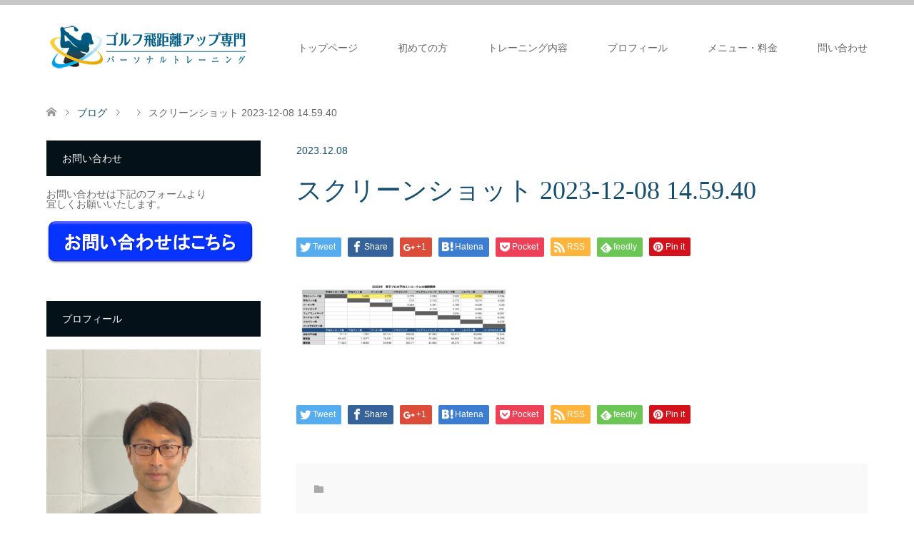

--- FILE ---
content_type: text/html; charset=UTF-8
request_url: https://kohkapersonal.com/%E3%83%87%E3%83%BC%E3%82%BF/%E3%80%902023%E5%B9%B4%E7%89%88%E3%80%91%E7%94%B7%E5%AD%90%E3%83%84%E3%82%A2%E3%83%BC%E3%81%AE%E3%83%87%E3%83%BC%E3%82%BF%E3%81%8B%E3%82%89%E8%A6%8B%E3%82%8B%E3%80%81%E3%83%97%E3%83%AD%E3%81%AB.html/attachment/%E3%82%B9%E3%82%AF%E3%83%AA%E3%83%BC%E3%83%B3%E3%82%B7%E3%83%A7%E3%83%83%E3%83%88-2023-12-08-14-59-40
body_size: 15905
content:
<!DOCTYPE html>
<html dir="ltr" lang="ja" prefix="og: https://ogp.me/ns#">
<head>
<meta charset="UTF-8">
<!--[if IE]><meta http-equiv="X-UA-Compatible" content="IE=edge"><![endif]-->
<meta name="viewport" content="width=device-width">

<link rel="pingback" href="https://kohkapersonal.com/xmlrpc.php">
	<style>img:is([sizes="auto" i], [sizes^="auto," i]) { contain-intrinsic-size: 3000px 1500px }</style>
	
		<!-- All in One SEO 4.7.2 - aioseo.com -->
		<title>スクリーンショット 2023-12-08 14.59.40 | 大阪で唯一 ゴルフ飛距離アップ専門パーソナルトレーニング</title>
		<meta name="robots" content="max-image-preview:large" />
		<meta name="google-site-verification" content="CMPr-77_PAVhtGFcH4AkfPhOpRWYh9fyGQd_nxfkepE" />
		<link rel="canonical" href="https://kohkapersonal.com/%e3%83%87%e3%83%bc%e3%82%bf/%e3%80%902023%e5%b9%b4%e7%89%88%e3%80%91%e7%94%b7%e5%ad%90%e3%83%84%e3%82%a2%e3%83%bc%e3%81%ae%e3%83%87%e3%83%bc%e3%82%bf%e3%81%8b%e3%82%89%e8%a6%8b%e3%82%8b%e3%80%81%e3%83%97%e3%83%ad%e3%81%ab.html/attachment/%e3%82%b9%e3%82%af%e3%83%aa%e3%83%bc%e3%83%b3%e3%82%b7%e3%83%a7%e3%83%83%e3%83%88-2023-12-08-14-59-40" />
		<meta name="generator" content="All in One SEO (AIOSEO) 4.7.2" />
		<meta property="og:locale" content="ja_JP" />
		<meta property="og:site_name" content="大阪で唯一　ゴルフ飛距離アップ専門パーソナルトレーニング | ５０代の男性が３ヶ月でドライバー飛距離 ３０〜４０ydアップした秘密とは？　＊ヘッドスピード４２.３m/s→４９.４（７.１m/sアップ）" />
		<meta property="og:type" content="article" />
		<meta property="og:title" content="スクリーンショット 2023-12-08 14.59.40 | 大阪で唯一 ゴルフ飛距離アップ専門パーソナルトレーニング" />
		<meta property="og:url" content="https://kohkapersonal.com/%e3%83%87%e3%83%bc%e3%82%bf/%e3%80%902023%e5%b9%b4%e7%89%88%e3%80%91%e7%94%b7%e5%ad%90%e3%83%84%e3%82%a2%e3%83%bc%e3%81%ae%e3%83%87%e3%83%bc%e3%82%bf%e3%81%8b%e3%82%89%e8%a6%8b%e3%82%8b%e3%80%81%e3%83%97%e3%83%ad%e3%81%ab.html/attachment/%e3%82%b9%e3%82%af%e3%83%aa%e3%83%bc%e3%83%b3%e3%82%b7%e3%83%a7%e3%83%83%e3%83%88-2023-12-08-14-59-40" />
		<meta property="article:published_time" content="2023-12-08T05:59:57+00:00" />
		<meta property="article:modified_time" content="2023-12-08T05:59:57+00:00" />
		<meta name="twitter:card" content="summary_large_image" />
		<meta name="twitter:title" content="スクリーンショット 2023-12-08 14.59.40 | 大阪で唯一 ゴルフ飛距離アップ専門パーソナルトレーニング" />
		<script type="application/ld+json" class="aioseo-schema">
			{"@context":"https:\/\/schema.org","@graph":[{"@type":"BreadcrumbList","@id":"https:\/\/kohkapersonal.com\/%e3%83%87%e3%83%bc%e3%82%bf\/%e3%80%902023%e5%b9%b4%e7%89%88%e3%80%91%e7%94%b7%e5%ad%90%e3%83%84%e3%82%a2%e3%83%bc%e3%81%ae%e3%83%87%e3%83%bc%e3%82%bf%e3%81%8b%e3%82%89%e8%a6%8b%e3%82%8b%e3%80%81%e3%83%97%e3%83%ad%e3%81%ab.html\/attachment\/%e3%82%b9%e3%82%af%e3%83%aa%e3%83%bc%e3%83%b3%e3%82%b7%e3%83%a7%e3%83%83%e3%83%88-2023-12-08-14-59-40#breadcrumblist","itemListElement":[{"@type":"ListItem","@id":"https:\/\/kohkapersonal.com\/#listItem","position":1,"name":"\u5bb6","item":"https:\/\/kohkapersonal.com\/","nextItem":"https:\/\/kohkapersonal.com\/%e3%83%87%e3%83%bc%e3%82%bf\/%e3%80%902023%e5%b9%b4%e7%89%88%e3%80%91%e7%94%b7%e5%ad%90%e3%83%84%e3%82%a2%e3%83%bc%e3%81%ae%e3%83%87%e3%83%bc%e3%82%bf%e3%81%8b%e3%82%89%e8%a6%8b%e3%82%8b%e3%80%81%e3%83%97%e3%83%ad%e3%81%ab.html\/attachment\/%e3%82%b9%e3%82%af%e3%83%aa%e3%83%bc%e3%83%b3%e3%82%b7%e3%83%a7%e3%83%83%e3%83%88-2023-12-08-14-59-40#listItem"},{"@type":"ListItem","@id":"https:\/\/kohkapersonal.com\/%e3%83%87%e3%83%bc%e3%82%bf\/%e3%80%902023%e5%b9%b4%e7%89%88%e3%80%91%e7%94%b7%e5%ad%90%e3%83%84%e3%82%a2%e3%83%bc%e3%81%ae%e3%83%87%e3%83%bc%e3%82%bf%e3%81%8b%e3%82%89%e8%a6%8b%e3%82%8b%e3%80%81%e3%83%97%e3%83%ad%e3%81%ab.html\/attachment\/%e3%82%b9%e3%82%af%e3%83%aa%e3%83%bc%e3%83%b3%e3%82%b7%e3%83%a7%e3%83%83%e3%83%88-2023-12-08-14-59-40#listItem","position":2,"name":"\u30b9\u30af\u30ea\u30fc\u30f3\u30b7\u30e7\u30c3\u30c8 2023-12-08 14.59.40","previousItem":"https:\/\/kohkapersonal.com\/#listItem"}]},{"@type":"ItemPage","@id":"https:\/\/kohkapersonal.com\/%e3%83%87%e3%83%bc%e3%82%bf\/%e3%80%902023%e5%b9%b4%e7%89%88%e3%80%91%e7%94%b7%e5%ad%90%e3%83%84%e3%82%a2%e3%83%bc%e3%81%ae%e3%83%87%e3%83%bc%e3%82%bf%e3%81%8b%e3%82%89%e8%a6%8b%e3%82%8b%e3%80%81%e3%83%97%e3%83%ad%e3%81%ab.html\/attachment\/%e3%82%b9%e3%82%af%e3%83%aa%e3%83%bc%e3%83%b3%e3%82%b7%e3%83%a7%e3%83%83%e3%83%88-2023-12-08-14-59-40#itempage","url":"https:\/\/kohkapersonal.com\/%e3%83%87%e3%83%bc%e3%82%bf\/%e3%80%902023%e5%b9%b4%e7%89%88%e3%80%91%e7%94%b7%e5%ad%90%e3%83%84%e3%82%a2%e3%83%bc%e3%81%ae%e3%83%87%e3%83%bc%e3%82%bf%e3%81%8b%e3%82%89%e8%a6%8b%e3%82%8b%e3%80%81%e3%83%97%e3%83%ad%e3%81%ab.html\/attachment\/%e3%82%b9%e3%82%af%e3%83%aa%e3%83%bc%e3%83%b3%e3%82%b7%e3%83%a7%e3%83%83%e3%83%88-2023-12-08-14-59-40","name":"\u30b9\u30af\u30ea\u30fc\u30f3\u30b7\u30e7\u30c3\u30c8 2023-12-08 14.59.40 | \u5927\u962a\u3067\u552f\u4e00 \u30b4\u30eb\u30d5\u98db\u8ddd\u96e2\u30a2\u30c3\u30d7\u5c02\u9580\u30d1\u30fc\u30bd\u30ca\u30eb\u30c8\u30ec\u30fc\u30cb\u30f3\u30b0","inLanguage":"ja","isPartOf":{"@id":"https:\/\/kohkapersonal.com\/#website"},"breadcrumb":{"@id":"https:\/\/kohkapersonal.com\/%e3%83%87%e3%83%bc%e3%82%bf\/%e3%80%902023%e5%b9%b4%e7%89%88%e3%80%91%e7%94%b7%e5%ad%90%e3%83%84%e3%82%a2%e3%83%bc%e3%81%ae%e3%83%87%e3%83%bc%e3%82%bf%e3%81%8b%e3%82%89%e8%a6%8b%e3%82%8b%e3%80%81%e3%83%97%e3%83%ad%e3%81%ab.html\/attachment\/%e3%82%b9%e3%82%af%e3%83%aa%e3%83%bc%e3%83%b3%e3%82%b7%e3%83%a7%e3%83%83%e3%83%88-2023-12-08-14-59-40#breadcrumblist"},"author":{"@id":"https:\/\/kohkapersonal.com\/author\/kohka_hiro#author"},"creator":{"@id":"https:\/\/kohkapersonal.com\/author\/kohka_hiro#author"},"datePublished":"2023-12-08T14:59:57+09:00","dateModified":"2023-12-08T14:59:57+09:00"},{"@type":"Organization","@id":"https:\/\/kohkapersonal.com\/#organization","name":"\u5927\u962a\u3067\u552f\u4e00\u3000\u30b4\u30eb\u30d5\u98db\u8ddd\u96e2\u30a2\u30c3\u30d7\u5c02\u9580\u30d1\u30fc\u30bd\u30ca\u30eb\u30c8\u30ec\u30fc\u30cb\u30f3\u30b0","description":"\uff15\uff10\u4ee3\u306e\u7537\u6027\u304c\uff13\u30f6\u6708\u3067\u30c9\u30e9\u30a4\u30d0\u30fc\u98db\u8ddd\u96e2 \uff13\uff10\u301c\uff14\uff10yd\u30a2\u30c3\u30d7\u3057\u305f\u79d8\u5bc6\u3068\u306f\uff1f\u3000\uff0a\u30d8\u30c3\u30c9\u30b9\u30d4\u30fc\u30c9\uff14\uff12.\uff13m\/s\u2192\uff14\uff19.\uff14\uff08\uff17.\uff11m\/s\u30a2\u30c3\u30d7\uff09","url":"https:\/\/kohkapersonal.com\/"},{"@type":"Person","@id":"https:\/\/kohkapersonal.com\/author\/kohka_hiro#author","url":"https:\/\/kohkapersonal.com\/author\/kohka_hiro","name":"kohka_hiro","image":{"@type":"ImageObject","@id":"https:\/\/kohkapersonal.com\/%e3%83%87%e3%83%bc%e3%82%bf\/%e3%80%902023%e5%b9%b4%e7%89%88%e3%80%91%e7%94%b7%e5%ad%90%e3%83%84%e3%82%a2%e3%83%bc%e3%81%ae%e3%83%87%e3%83%bc%e3%82%bf%e3%81%8b%e3%82%89%e8%a6%8b%e3%82%8b%e3%80%81%e3%83%97%e3%83%ad%e3%81%ab.html\/attachment\/%e3%82%b9%e3%82%af%e3%83%aa%e3%83%bc%e3%83%b3%e3%82%b7%e3%83%a7%e3%83%83%e3%83%88-2023-12-08-14-59-40#authorImage","url":"https:\/\/secure.gravatar.com\/avatar\/f8bf50406f1e155131e3c11487d5980bcb344d8d14aa32350299eaf6b5aeb79c?s=96&d=mm&r=g","width":96,"height":96,"caption":"kohka_hiro"}},{"@type":"WebSite","@id":"https:\/\/kohkapersonal.com\/#website","url":"https:\/\/kohkapersonal.com\/","name":"\u5927\u962a\u3067\u552f\u4e00\u3000\u30b4\u30eb\u30d5\u98db\u8ddd\u96e2\u30a2\u30c3\u30d7\u5c02\u9580\u30d1\u30fc\u30bd\u30ca\u30eb\u30c8\u30ec\u30fc\u30cb\u30f3\u30b0","description":"\uff15\uff10\u4ee3\u306e\u7537\u6027\u304c\uff13\u30f6\u6708\u3067\u30c9\u30e9\u30a4\u30d0\u30fc\u98db\u8ddd\u96e2 \uff13\uff10\u301c\uff14\uff10yd\u30a2\u30c3\u30d7\u3057\u305f\u79d8\u5bc6\u3068\u306f\uff1f\u3000\uff0a\u30d8\u30c3\u30c9\u30b9\u30d4\u30fc\u30c9\uff14\uff12.\uff13m\/s\u2192\uff14\uff19.\uff14\uff08\uff17.\uff11m\/s\u30a2\u30c3\u30d7\uff09","inLanguage":"ja","publisher":{"@id":"https:\/\/kohkapersonal.com\/#organization"}}]}
		</script>
		<!-- All in One SEO -->

<link rel="alternate" type="application/rss+xml" title="大阪で唯一　ゴルフ飛距離アップ専門パーソナルトレーニング &raquo; フィード" href="https://kohkapersonal.com/feed" />
<link rel="alternate" type="application/rss+xml" title="大阪で唯一　ゴルフ飛距離アップ専門パーソナルトレーニング &raquo; コメントフィード" href="https://kohkapersonal.com/comments/feed" />
<link rel="alternate" type="application/rss+xml" title="大阪で唯一　ゴルフ飛距離アップ専門パーソナルトレーニング &raquo; スクリーンショット 2023-12-08 14.59.40 のコメントのフィード" href="https://kohkapersonal.com/%e3%83%87%e3%83%bc%e3%82%bf/%e3%80%902023%e5%b9%b4%e7%89%88%e3%80%91%e7%94%b7%e5%ad%90%e3%83%84%e3%82%a2%e3%83%bc%e3%81%ae%e3%83%87%e3%83%bc%e3%82%bf%e3%81%8b%e3%82%89%e8%a6%8b%e3%82%8b%e3%80%81%e3%83%97%e3%83%ad%e3%81%ab.html/attachment/%e3%82%b9%e3%82%af%e3%83%aa%e3%83%bc%e3%83%b3%e3%82%b7%e3%83%a7%e3%83%83%e3%83%88-2023-12-08-14-59-40/feed" />
<script type="text/javascript">
/* <![CDATA[ */
window._wpemojiSettings = {"baseUrl":"https:\/\/s.w.org\/images\/core\/emoji\/16.0.1\/72x72\/","ext":".png","svgUrl":"https:\/\/s.w.org\/images\/core\/emoji\/16.0.1\/svg\/","svgExt":".svg","source":{"concatemoji":"https:\/\/kohkapersonal.com\/wp-includes\/js\/wp-emoji-release.min.js?ver=6.8.3"}};
/*! This file is auto-generated */
!function(s,n){var o,i,e;function c(e){try{var t={supportTests:e,timestamp:(new Date).valueOf()};sessionStorage.setItem(o,JSON.stringify(t))}catch(e){}}function p(e,t,n){e.clearRect(0,0,e.canvas.width,e.canvas.height),e.fillText(t,0,0);var t=new Uint32Array(e.getImageData(0,0,e.canvas.width,e.canvas.height).data),a=(e.clearRect(0,0,e.canvas.width,e.canvas.height),e.fillText(n,0,0),new Uint32Array(e.getImageData(0,0,e.canvas.width,e.canvas.height).data));return t.every(function(e,t){return e===a[t]})}function u(e,t){e.clearRect(0,0,e.canvas.width,e.canvas.height),e.fillText(t,0,0);for(var n=e.getImageData(16,16,1,1),a=0;a<n.data.length;a++)if(0!==n.data[a])return!1;return!0}function f(e,t,n,a){switch(t){case"flag":return n(e,"\ud83c\udff3\ufe0f\u200d\u26a7\ufe0f","\ud83c\udff3\ufe0f\u200b\u26a7\ufe0f")?!1:!n(e,"\ud83c\udde8\ud83c\uddf6","\ud83c\udde8\u200b\ud83c\uddf6")&&!n(e,"\ud83c\udff4\udb40\udc67\udb40\udc62\udb40\udc65\udb40\udc6e\udb40\udc67\udb40\udc7f","\ud83c\udff4\u200b\udb40\udc67\u200b\udb40\udc62\u200b\udb40\udc65\u200b\udb40\udc6e\u200b\udb40\udc67\u200b\udb40\udc7f");case"emoji":return!a(e,"\ud83e\udedf")}return!1}function g(e,t,n,a){var r="undefined"!=typeof WorkerGlobalScope&&self instanceof WorkerGlobalScope?new OffscreenCanvas(300,150):s.createElement("canvas"),o=r.getContext("2d",{willReadFrequently:!0}),i=(o.textBaseline="top",o.font="600 32px Arial",{});return e.forEach(function(e){i[e]=t(o,e,n,a)}),i}function t(e){var t=s.createElement("script");t.src=e,t.defer=!0,s.head.appendChild(t)}"undefined"!=typeof Promise&&(o="wpEmojiSettingsSupports",i=["flag","emoji"],n.supports={everything:!0,everythingExceptFlag:!0},e=new Promise(function(e){s.addEventListener("DOMContentLoaded",e,{once:!0})}),new Promise(function(t){var n=function(){try{var e=JSON.parse(sessionStorage.getItem(o));if("object"==typeof e&&"number"==typeof e.timestamp&&(new Date).valueOf()<e.timestamp+604800&&"object"==typeof e.supportTests)return e.supportTests}catch(e){}return null}();if(!n){if("undefined"!=typeof Worker&&"undefined"!=typeof OffscreenCanvas&&"undefined"!=typeof URL&&URL.createObjectURL&&"undefined"!=typeof Blob)try{var e="postMessage("+g.toString()+"("+[JSON.stringify(i),f.toString(),p.toString(),u.toString()].join(",")+"));",a=new Blob([e],{type:"text/javascript"}),r=new Worker(URL.createObjectURL(a),{name:"wpTestEmojiSupports"});return void(r.onmessage=function(e){c(n=e.data),r.terminate(),t(n)})}catch(e){}c(n=g(i,f,p,u))}t(n)}).then(function(e){for(var t in e)n.supports[t]=e[t],n.supports.everything=n.supports.everything&&n.supports[t],"flag"!==t&&(n.supports.everythingExceptFlag=n.supports.everythingExceptFlag&&n.supports[t]);n.supports.everythingExceptFlag=n.supports.everythingExceptFlag&&!n.supports.flag,n.DOMReady=!1,n.readyCallback=function(){n.DOMReady=!0}}).then(function(){return e}).then(function(){var e;n.supports.everything||(n.readyCallback(),(e=n.source||{}).concatemoji?t(e.concatemoji):e.wpemoji&&e.twemoji&&(t(e.twemoji),t(e.wpemoji)))}))}((window,document),window._wpemojiSettings);
/* ]]> */
</script>
<link rel='stylesheet' id='style-css' href='https://kohkapersonal.com/wp-content/themes/skin_tcd046-child/style.css?ver=1.1.1549696604' type='text/css' media='all' />
<style id='wp-emoji-styles-inline-css' type='text/css'>

	img.wp-smiley, img.emoji {
		display: inline !important;
		border: none !important;
		box-shadow: none !important;
		height: 1em !important;
		width: 1em !important;
		margin: 0 0.07em !important;
		vertical-align: -0.1em !important;
		background: none !important;
		padding: 0 !important;
	}
</style>
<link rel='stylesheet' id='wp-block-library-css' href='https://kohkapersonal.com/wp-includes/css/dist/block-library/style.min.css?ver=6.8.3' type='text/css' media='all' />
<style id='classic-theme-styles-inline-css' type='text/css'>
/*! This file is auto-generated */
.wp-block-button__link{color:#fff;background-color:#32373c;border-radius:9999px;box-shadow:none;text-decoration:none;padding:calc(.667em + 2px) calc(1.333em + 2px);font-size:1.125em}.wp-block-file__button{background:#32373c;color:#fff;text-decoration:none}
</style>
<style id='global-styles-inline-css' type='text/css'>
:root{--wp--preset--aspect-ratio--square: 1;--wp--preset--aspect-ratio--4-3: 4/3;--wp--preset--aspect-ratio--3-4: 3/4;--wp--preset--aspect-ratio--3-2: 3/2;--wp--preset--aspect-ratio--2-3: 2/3;--wp--preset--aspect-ratio--16-9: 16/9;--wp--preset--aspect-ratio--9-16: 9/16;--wp--preset--color--black: #000000;--wp--preset--color--cyan-bluish-gray: #abb8c3;--wp--preset--color--white: #ffffff;--wp--preset--color--pale-pink: #f78da7;--wp--preset--color--vivid-red: #cf2e2e;--wp--preset--color--luminous-vivid-orange: #ff6900;--wp--preset--color--luminous-vivid-amber: #fcb900;--wp--preset--color--light-green-cyan: #7bdcb5;--wp--preset--color--vivid-green-cyan: #00d084;--wp--preset--color--pale-cyan-blue: #8ed1fc;--wp--preset--color--vivid-cyan-blue: #0693e3;--wp--preset--color--vivid-purple: #9b51e0;--wp--preset--gradient--vivid-cyan-blue-to-vivid-purple: linear-gradient(135deg,rgba(6,147,227,1) 0%,rgb(155,81,224) 100%);--wp--preset--gradient--light-green-cyan-to-vivid-green-cyan: linear-gradient(135deg,rgb(122,220,180) 0%,rgb(0,208,130) 100%);--wp--preset--gradient--luminous-vivid-amber-to-luminous-vivid-orange: linear-gradient(135deg,rgba(252,185,0,1) 0%,rgba(255,105,0,1) 100%);--wp--preset--gradient--luminous-vivid-orange-to-vivid-red: linear-gradient(135deg,rgba(255,105,0,1) 0%,rgb(207,46,46) 100%);--wp--preset--gradient--very-light-gray-to-cyan-bluish-gray: linear-gradient(135deg,rgb(238,238,238) 0%,rgb(169,184,195) 100%);--wp--preset--gradient--cool-to-warm-spectrum: linear-gradient(135deg,rgb(74,234,220) 0%,rgb(151,120,209) 20%,rgb(207,42,186) 40%,rgb(238,44,130) 60%,rgb(251,105,98) 80%,rgb(254,248,76) 100%);--wp--preset--gradient--blush-light-purple: linear-gradient(135deg,rgb(255,206,236) 0%,rgb(152,150,240) 100%);--wp--preset--gradient--blush-bordeaux: linear-gradient(135deg,rgb(254,205,165) 0%,rgb(254,45,45) 50%,rgb(107,0,62) 100%);--wp--preset--gradient--luminous-dusk: linear-gradient(135deg,rgb(255,203,112) 0%,rgb(199,81,192) 50%,rgb(65,88,208) 100%);--wp--preset--gradient--pale-ocean: linear-gradient(135deg,rgb(255,245,203) 0%,rgb(182,227,212) 50%,rgb(51,167,181) 100%);--wp--preset--gradient--electric-grass: linear-gradient(135deg,rgb(202,248,128) 0%,rgb(113,206,126) 100%);--wp--preset--gradient--midnight: linear-gradient(135deg,rgb(2,3,129) 0%,rgb(40,116,252) 100%);--wp--preset--font-size--small: 13px;--wp--preset--font-size--medium: 20px;--wp--preset--font-size--large: 36px;--wp--preset--font-size--x-large: 42px;--wp--preset--spacing--20: 0.44rem;--wp--preset--spacing--30: 0.67rem;--wp--preset--spacing--40: 1rem;--wp--preset--spacing--50: 1.5rem;--wp--preset--spacing--60: 2.25rem;--wp--preset--spacing--70: 3.38rem;--wp--preset--spacing--80: 5.06rem;--wp--preset--shadow--natural: 6px 6px 9px rgba(0, 0, 0, 0.2);--wp--preset--shadow--deep: 12px 12px 50px rgba(0, 0, 0, 0.4);--wp--preset--shadow--sharp: 6px 6px 0px rgba(0, 0, 0, 0.2);--wp--preset--shadow--outlined: 6px 6px 0px -3px rgba(255, 255, 255, 1), 6px 6px rgba(0, 0, 0, 1);--wp--preset--shadow--crisp: 6px 6px 0px rgba(0, 0, 0, 1);}:where(.is-layout-flex){gap: 0.5em;}:where(.is-layout-grid){gap: 0.5em;}body .is-layout-flex{display: flex;}.is-layout-flex{flex-wrap: wrap;align-items: center;}.is-layout-flex > :is(*, div){margin: 0;}body .is-layout-grid{display: grid;}.is-layout-grid > :is(*, div){margin: 0;}:where(.wp-block-columns.is-layout-flex){gap: 2em;}:where(.wp-block-columns.is-layout-grid){gap: 2em;}:where(.wp-block-post-template.is-layout-flex){gap: 1.25em;}:where(.wp-block-post-template.is-layout-grid){gap: 1.25em;}.has-black-color{color: var(--wp--preset--color--black) !important;}.has-cyan-bluish-gray-color{color: var(--wp--preset--color--cyan-bluish-gray) !important;}.has-white-color{color: var(--wp--preset--color--white) !important;}.has-pale-pink-color{color: var(--wp--preset--color--pale-pink) !important;}.has-vivid-red-color{color: var(--wp--preset--color--vivid-red) !important;}.has-luminous-vivid-orange-color{color: var(--wp--preset--color--luminous-vivid-orange) !important;}.has-luminous-vivid-amber-color{color: var(--wp--preset--color--luminous-vivid-amber) !important;}.has-light-green-cyan-color{color: var(--wp--preset--color--light-green-cyan) !important;}.has-vivid-green-cyan-color{color: var(--wp--preset--color--vivid-green-cyan) !important;}.has-pale-cyan-blue-color{color: var(--wp--preset--color--pale-cyan-blue) !important;}.has-vivid-cyan-blue-color{color: var(--wp--preset--color--vivid-cyan-blue) !important;}.has-vivid-purple-color{color: var(--wp--preset--color--vivid-purple) !important;}.has-black-background-color{background-color: var(--wp--preset--color--black) !important;}.has-cyan-bluish-gray-background-color{background-color: var(--wp--preset--color--cyan-bluish-gray) !important;}.has-white-background-color{background-color: var(--wp--preset--color--white) !important;}.has-pale-pink-background-color{background-color: var(--wp--preset--color--pale-pink) !important;}.has-vivid-red-background-color{background-color: var(--wp--preset--color--vivid-red) !important;}.has-luminous-vivid-orange-background-color{background-color: var(--wp--preset--color--luminous-vivid-orange) !important;}.has-luminous-vivid-amber-background-color{background-color: var(--wp--preset--color--luminous-vivid-amber) !important;}.has-light-green-cyan-background-color{background-color: var(--wp--preset--color--light-green-cyan) !important;}.has-vivid-green-cyan-background-color{background-color: var(--wp--preset--color--vivid-green-cyan) !important;}.has-pale-cyan-blue-background-color{background-color: var(--wp--preset--color--pale-cyan-blue) !important;}.has-vivid-cyan-blue-background-color{background-color: var(--wp--preset--color--vivid-cyan-blue) !important;}.has-vivid-purple-background-color{background-color: var(--wp--preset--color--vivid-purple) !important;}.has-black-border-color{border-color: var(--wp--preset--color--black) !important;}.has-cyan-bluish-gray-border-color{border-color: var(--wp--preset--color--cyan-bluish-gray) !important;}.has-white-border-color{border-color: var(--wp--preset--color--white) !important;}.has-pale-pink-border-color{border-color: var(--wp--preset--color--pale-pink) !important;}.has-vivid-red-border-color{border-color: var(--wp--preset--color--vivid-red) !important;}.has-luminous-vivid-orange-border-color{border-color: var(--wp--preset--color--luminous-vivid-orange) !important;}.has-luminous-vivid-amber-border-color{border-color: var(--wp--preset--color--luminous-vivid-amber) !important;}.has-light-green-cyan-border-color{border-color: var(--wp--preset--color--light-green-cyan) !important;}.has-vivid-green-cyan-border-color{border-color: var(--wp--preset--color--vivid-green-cyan) !important;}.has-pale-cyan-blue-border-color{border-color: var(--wp--preset--color--pale-cyan-blue) !important;}.has-vivid-cyan-blue-border-color{border-color: var(--wp--preset--color--vivid-cyan-blue) !important;}.has-vivid-purple-border-color{border-color: var(--wp--preset--color--vivid-purple) !important;}.has-vivid-cyan-blue-to-vivid-purple-gradient-background{background: var(--wp--preset--gradient--vivid-cyan-blue-to-vivid-purple) !important;}.has-light-green-cyan-to-vivid-green-cyan-gradient-background{background: var(--wp--preset--gradient--light-green-cyan-to-vivid-green-cyan) !important;}.has-luminous-vivid-amber-to-luminous-vivid-orange-gradient-background{background: var(--wp--preset--gradient--luminous-vivid-amber-to-luminous-vivid-orange) !important;}.has-luminous-vivid-orange-to-vivid-red-gradient-background{background: var(--wp--preset--gradient--luminous-vivid-orange-to-vivid-red) !important;}.has-very-light-gray-to-cyan-bluish-gray-gradient-background{background: var(--wp--preset--gradient--very-light-gray-to-cyan-bluish-gray) !important;}.has-cool-to-warm-spectrum-gradient-background{background: var(--wp--preset--gradient--cool-to-warm-spectrum) !important;}.has-blush-light-purple-gradient-background{background: var(--wp--preset--gradient--blush-light-purple) !important;}.has-blush-bordeaux-gradient-background{background: var(--wp--preset--gradient--blush-bordeaux) !important;}.has-luminous-dusk-gradient-background{background: var(--wp--preset--gradient--luminous-dusk) !important;}.has-pale-ocean-gradient-background{background: var(--wp--preset--gradient--pale-ocean) !important;}.has-electric-grass-gradient-background{background: var(--wp--preset--gradient--electric-grass) !important;}.has-midnight-gradient-background{background: var(--wp--preset--gradient--midnight) !important;}.has-small-font-size{font-size: var(--wp--preset--font-size--small) !important;}.has-medium-font-size{font-size: var(--wp--preset--font-size--medium) !important;}.has-large-font-size{font-size: var(--wp--preset--font-size--large) !important;}.has-x-large-font-size{font-size: var(--wp--preset--font-size--x-large) !important;}
:where(.wp-block-post-template.is-layout-flex){gap: 1.25em;}:where(.wp-block-post-template.is-layout-grid){gap: 1.25em;}
:where(.wp-block-columns.is-layout-flex){gap: 2em;}:where(.wp-block-columns.is-layout-grid){gap: 2em;}
:root :where(.wp-block-pullquote){font-size: 1.5em;line-height: 1.6;}
</style>
<link rel='stylesheet' id='contact-form-7-css' href='https://kohkapersonal.com/wp-content/plugins/contact-form-7/includes/css/styles.css?ver=5.9.8' type='text/css' media='all' />
<link rel='stylesheet' id='chld_thm_cfg_parent-css' href='https://kohkapersonal.com/wp-content/themes/skin_tcd046/style.css?ver=6.8.3' type='text/css' media='all' />
<script type="text/javascript" src="https://kohkapersonal.com/wp-includes/js/jquery/jquery.min.js?ver=3.7.1" id="jquery-core-js"></script>
<script type="text/javascript" src="https://kohkapersonal.com/wp-includes/js/jquery/jquery-migrate.min.js?ver=3.4.1" id="jquery-migrate-js"></script>
<link rel="https://api.w.org/" href="https://kohkapersonal.com/wp-json/" /><link rel="alternate" title="JSON" type="application/json" href="https://kohkapersonal.com/wp-json/wp/v2/media/15219" /><link rel='shortlink' href='https://kohkapersonal.com/?p=15219' />
<link rel="alternate" title="oEmbed (JSON)" type="application/json+oembed" href="https://kohkapersonal.com/wp-json/oembed/1.0/embed?url=https%3A%2F%2Fkohkapersonal.com%2F%25e3%2583%2587%25e3%2583%25bc%25e3%2582%25bf%2F%25e3%2580%25902023%25e5%25b9%25b4%25e7%2589%2588%25e3%2580%2591%25e7%2594%25b7%25e5%25ad%2590%25e3%2583%2584%25e3%2582%25a2%25e3%2583%25bc%25e3%2581%25ae%25e3%2583%2587%25e3%2583%25bc%25e3%2582%25bf%25e3%2581%258b%25e3%2582%2589%25e8%25a6%258b%25e3%2582%258b%25e3%2580%2581%25e3%2583%2597%25e3%2583%25ad%25e3%2581%25ab.html%2Fattachment%2F%25e3%2582%25b9%25e3%2582%25af%25e3%2583%25aa%25e3%2583%25bc%25e3%2583%25b3%25e3%2582%25b7%25e3%2583%25a7%25e3%2583%2583%25e3%2583%2588-2023-12-08-14-59-40" />
<link rel="alternate" title="oEmbed (XML)" type="text/xml+oembed" href="https://kohkapersonal.com/wp-json/oembed/1.0/embed?url=https%3A%2F%2Fkohkapersonal.com%2F%25e3%2583%2587%25e3%2583%25bc%25e3%2582%25bf%2F%25e3%2580%25902023%25e5%25b9%25b4%25e7%2589%2588%25e3%2580%2591%25e7%2594%25b7%25e5%25ad%2590%25e3%2583%2584%25e3%2582%25a2%25e3%2583%25bc%25e3%2581%25ae%25e3%2583%2587%25e3%2583%25bc%25e3%2582%25bf%25e3%2581%258b%25e3%2582%2589%25e8%25a6%258b%25e3%2582%258b%25e3%2580%2581%25e3%2583%2597%25e3%2583%25ad%25e3%2581%25ab.html%2Fattachment%2F%25e3%2582%25b9%25e3%2582%25af%25e3%2583%25aa%25e3%2583%25bc%25e3%2583%25b3%25e3%2582%25b7%25e3%2583%25a7%25e3%2583%2583%25e3%2583%2588-2023-12-08-14-59-40&#038;format=xml" />

<link rel="stylesheet" href="https://kohkapersonal.com/wp-content/themes/skin_tcd046/css/design-plus.css?ver=1.1.1549696604">
<link rel="stylesheet" href="https://kohkapersonal.com/wp-content/themes/skin_tcd046/css/sns-botton.css?ver=1.1.1549696604">
<link rel="stylesheet" href="https://kohkapersonal.com/wp-content/themes/skin_tcd046/css/responsive.css?ver=1.1.1549696604">
<link rel="stylesheet" href="https://kohkapersonal.com/wp-content/themes/skin_tcd046/css/footer-bar.css?ver=1.1.1549696604">

<script src="https://kohkapersonal.com/wp-content/themes/skin_tcd046/js/jquery.easing.1.3.js?ver=1.1.1549696604"></script>
<script src="https://kohkapersonal.com/wp-content/themes/skin_tcd046/js/jscript.js?ver=1.1.1549696604"></script>
<script src="https://kohkapersonal.com/wp-content/themes/skin_tcd046/js/comment.js?ver=1.1.1549696604"></script>
<script src="https://kohkapersonal.com/wp-content/themes/skin_tcd046/js/header_fix.js?ver=1.1.1549696604"></script>

<style type="text/css">
body, input, textarea { font-family: Arial, "ヒラギノ角ゴ ProN W3", "Hiragino Kaku Gothic ProN", "メイリオ", Meiryo, sans-serif; }
.rich_font { font-weight:500; font-family: "Times New Roman" , "游明朝" , "Yu Mincho" , "游明朝体" , "YuMincho" , "ヒラギノ明朝 Pro W3" , "Hiragino Mincho Pro" , "HiraMinProN-W3" , "HGS明朝E" , "ＭＳ Ｐ明朝" , "MS PMincho" , serif; }

#header .logo { font-size:24px; }
.fix_top.header_fix #header .logo { font-size:20px; }
#footer_logo .logo { font-size:24px; }
#footer_logo img { width:50%; height:50%; }
#post_title { font-size:36px; }
body, .post_content { font-size:14px; }

@media screen and (max-width:991px) {
  #header .logo { font-size:18px; }
  .mobile_fix_top.header_fix #header .logo { font-size:18px; }
  #post_title { font-size:20px; }
  body, .post_content { font-size:14px; }
}

#left_col { float:right; }
#side_col { float:left; }



.image {
overflow: hidden;
-webkit-transition: 0.35s;
-moz-transition: 0.35s;
-ms-transition: 0.35s;
transition: 0.35s;
}
.image img {
-webkit-transform: scale(1);
-webkit-transition-property: opacity, scale, -webkit-transform;
-webkit-transition: 0.35s;
-moz-transform: scale(1);
-moz-transition-property: opacity, scale, -moz-transform;
-moz-transition: 0.35s;
-ms-transform: scale(1);
-ms-transition-property: opacity, scale, -ms-transform;
-ms-transition: 0.35s;
-o-transform: scale(1);
-o-transition-property: opacity, scale, -o-transform;
-o-transition: 0.35s;
transform: scale(1);
transition-property: opacity, scale, -webkit-transform;
transition: 0.35s;
-webkit-backface-visibility:hidden; backface-visibility:hidden;
}
.image:hover img, a:hover .image img {
 -webkit-transform: scale(1.2); -moz-transform: scale(1.2); -ms-transform: scale(1.2); -o-transform: scale(1.2); transform: scale(1.2);
}

.headline_bg_l, .headline_bg, ul.meta .category span, .page_navi a:hover, .page_navi span.current, .page_navi p.back a:hover,
#post_pagination p, #post_pagination a:hover, #previous_next_post2 a:hover, .single-news #post_meta_top .date, .single-campaign #post_meta_top .date, ol#voice_list .info .voice_button a:hover, .voice_user .voice_name, .voice_course .course_button a, .side_headline, #footer_top,
#comment_header ul li a:hover, #comment_header ul li.comment_switch_active a, #comment_header #comment_closed p, #submit_comment
{ background-color:#051119; }

.page_navi a:hover, .page_navi span.current, #post_pagination p, #comment_header ul li.comment_switch_active a, #comment_header #comment_closed p, #guest_info input:focus, #comment_textarea textarea:focus
{ border-color:#051119; }

#comment_header ul li.comment_switch_active a:after, #comment_header #comment_closed p:after
{ border-color:#051119 transparent transparent transparent; }

a:hover, #global_menu > ul > li > a:hover, #bread_crumb li a, #bread_crumb li.home a:hover:before, ul.meta .date, .footer_headline, .footer_widget a:hover,
#post_title, #previous_next_post a:hover, #previous_next_post a:hover:before, #previous_next_post a:hover:after,
#recent_news .info .date, .course_category .course_category_headline, .course_category .info .headline, ol#voice_list .info .voice_name, dl.interview dt, .voice_course .course_button a:hover, ol#staff_list .info .staff_name, .staff_info .staff_detail .staff_name, .staff_info .staff_detail .staff_social_link li a:hover:before,
.styled_post_list1 .date, .collapse_category_list li a:hover, .tcdw_course_list_widget .course_list li .image, .side_widget.tcdw_banner_list_widget .side_headline, ul.banner_list li .image,
#index_content1 .caption .headline, #index_course li .image, #index_news .date, #index_voice li .info .voice_name, #index_blog .headline, .table.pb_pricemenu td.menu, .side_widget .campaign_list .date, .side_widget .news_list .date, .side_widget .staff_list .staff_name, .side_widget .voice_list .voice_name
{ color:#154E6E; }

#footer_bottom, a.index_blog_button:hover, .widget_search #search-btn input:hover, .widget_search #searchsubmit:hover, .widget.google_search #searchsubmit:hover, #submit_comment:hover, #header_slider .slick-dots li button:hover, #header_slider .slick-dots li.slick-active button
{ background-color:#154E6E; }

.post_content a { color:#1C15E6; }

#archive_wrapper, #related_post ol { background-color:rgba(5,17,25,0.15); }
#index_course li.noimage .image, .course_category .noimage .imagebox, .tcdw_course_list_widget .course_list li.noimage .image { background:rgba(5,17,25,0.3); }

#index_blog, #footer_widget, .course_categories li a.active, .course_categories li a:hover, .styled_post_list1_tabs li { background-color:rgba(184,186,184,0.15); }
#index_topics { background:rgba(184,186,184,0.8); }
#header { border-top-color:rgba(184,186,184,0.8); }

@media screen and (min-width:992px) {
  .fix_top.header_fix #header { background-color:rgba(184,186,184,0.8); }
  #global_menu ul ul a { background-color:#051119; }
  #global_menu ul ul a:hover { background-color:#154E6E; }
}
@media screen and (max-width:991px) {
  a.menu_button.active { background:rgba(184,186,184,0.8); };
  .mobile_fix_top.header_fix #header { background-color:rgba(184,186,184,0.8); }
  #global_menu { background-color:#051119; }
  #global_menu a:hover { background-color:#154E6E; }
}
@media screen and (max-width:991px) {
  .mobile_fix_top.header_fix #header { background-color:rgba(184,186,184,0.8); }
}


</style>

<style type="text/css"></style><link rel="icon" href="https://kohkapersonal.com/wp-content/uploads/2024/09/cropped-logo-32x32.png" sizes="32x32" />
<link rel="icon" href="https://kohkapersonal.com/wp-content/uploads/2024/09/cropped-logo-192x192.png" sizes="192x192" />
<link rel="apple-touch-icon" href="https://kohkapersonal.com/wp-content/uploads/2024/09/cropped-logo-180x180.png" />
<meta name="msapplication-TileImage" content="https://kohkapersonal.com/wp-content/uploads/2024/09/cropped-logo-270x270.png" />
	<script>
  (function(i,s,o,g,r,a,m){i['GoogleAnalyticsObject']=r;i[r]=i[r]||function(){
  (i[r].q=i[r].q||[]).push(arguments)},i[r].l=1*new Date();a=s.createElement(o),
  m=s.getElementsByTagName(o)[0];a.async=1;a.src=g;m.parentNode.insertBefore(a,m)
  })(window,document,'script','//www.google-analytics.com/analytics.js','ga');

  ga('create', 'UA-75675554-1', 'auto');
  ga('send', 'pageview');

</script>
</head>
<body id="body" class="attachment wp-singular attachment-template-default single single-attachment postid-15219 attachmentid-15219 attachment-png wp-theme-skin_tcd046 wp-child-theme-skin_tcd046-child fix_top mobile_fix_top">


 <div id="header" class="clearfix">
  <div class="header_inner">
   <div id="header_logo">
    <div id="logo_image">
 <h1 class="logo">
  <a href="https://kohkapersonal.com/" title="大阪で唯一　ゴルフ飛距離アップ専門パーソナルトレーニング" data-label="大阪で唯一　ゴルフ飛距離アップ専門パーソナルトレーニング"><img class="h_logo" src="https://kohkapersonal.com/wp-content/uploads/2018/05/logo285-60.png?1768707592" alt="大阪で唯一　ゴルフ飛距離アップ専門パーソナルトレーニング" title="大阪で唯一　ゴルフ飛距離アップ専門パーソナルトレーニング" /></a>
 </h1>
</div>
<div id="logo_image_fixed">
 <p class="logo"><a href="https://kohkapersonal.com/" title="大阪で唯一　ゴルフ飛距離アップ専門パーソナルトレーニング"><img class="s_logo" src="https://kohkapersonal.com/wp-content/uploads/2018/05/logo285-60.png?1768707592" alt="大阪で唯一　ゴルフ飛距離アップ専門パーソナルトレーニング" title="大阪で唯一　ゴルフ飛距離アップ専門パーソナルトレーニング" /></a></p>
</div>
   </div>

      <a href="#" class="menu_button"><span>menu</span></a>
   <div id="global_menu">
    <ul id="menu-%e3%82%b0%e3%83%ad%e3%83%bc%e3%83%90%e3%83%ab%e3%83%8a%e3%83%93" class="menu"><li id="menu-item-48" class="menu-item menu-item-type-custom menu-item-object-custom menu-item-home menu-item-48"><a href="http://kohkapersonal.com/">トップページ</a></li>
<li id="menu-item-15188" class="menu-item menu-item-type-post_type menu-item-object-page menu-item-15188"><a href="https://kohkapersonal.com/%e5%88%9d%e3%82%81%e3%81%a6%e3%81%ae%e6%96%b9">初めての方</a></li>
<li id="menu-item-43" class="menu-item menu-item-type-post_type menu-item-object-page menu-item-has-children menu-item-43"><a href="https://kohkapersonal.com/%e3%83%88%e3%83%ac%e3%83%bc%e3%83%8b%e3%83%b3%e3%82%b0%e5%86%85%e5%ae%b9">トレーニング内容</a>
<ul class="sub-menu">
	<li id="menu-item-5271" class="menu-item menu-item-type-post_type menu-item-object-page menu-item-5271"><a href="https://kohkapersonal.com/hikyoriupjyuunannsei">飛距離アップのための柔軟性</a></li>
	<li id="menu-item-12760" class="menu-item menu-item-type-post_type menu-item-object-page menu-item-12760"><a href="https://kohkapersonal.com/kouritutekinaugoki">飛距離アップのための効率的な動き</a></li>
	<li id="menu-item-5272" class="menu-item menu-item-type-post_type menu-item-object-page menu-item-5272"><a href="https://kohkapersonal.com/%e9%a3%9b%e8%b7%9d%e9%9b%a2%e3%82%a2%e3%83%83%e3%83%97%e3%81%ae%e3%81%9f%e3%82%81%e3%81%ae%e7%9e%ac%e7%99%ba%e5%8a%9b">飛距離アップのための瞬発力</a></li>
	<li id="menu-item-5273" class="menu-item menu-item-type-post_type menu-item-object-page menu-item-5273"><a href="https://kohkapersonal.com/%e9%a3%9b%e8%b7%9d%e9%9b%a2%e3%82%a2%e3%83%83%e3%83%97%e3%81%ae%e8%80%83%e3%81%88%e6%96%b9">飛距離アップの考え方</a></li>
	<li id="menu-item-4978" class="menu-item menu-item-type-post_type menu-item-object-page menu-item-4978"><a href="https://kohkapersonal.com/%e3%83%91%e3%83%bc%e3%82%bd%e3%83%8a%e3%83%ab%e3%83%88%e3%83%ac%e3%83%bc%e3%83%8b%e3%83%b3%e3%82%b0%e3%81%ae%e5%85%b7%e4%bd%93%e4%be%8b">パーソナルトレーニングの具体例</a></li>
</ul>
</li>
<li id="menu-item-4979" class="menu-item menu-item-type-post_type menu-item-object-page menu-item-has-children menu-item-4979"><a href="https://kohkapersonal.com/%e3%83%97%e3%83%ad%e3%83%95%e3%82%a3%e3%83%bc%e3%83%ab">プロフィール</a>
<ul class="sub-menu">
	<li id="menu-item-14694" class="menu-item menu-item-type-post_type menu-item-object-page menu-item-14694"><a href="https://kohkapersonal.com/%e3%82%88%e3%81%8f%e3%81%82%e3%82%8b%e8%b3%aa%e5%95%8f">よくあるご質問</a></li>
</ul>
</li>
<li id="menu-item-46" class="menu-item menu-item-type-post_type menu-item-object-page menu-item-has-children menu-item-46"><a href="https://kohkapersonal.com/%e3%83%a1%e3%83%8b%e3%83%a5%e3%83%bc%e3%83%bb%e6%96%99%e9%87%91">メニュー・料金</a>
<ul class="sub-menu">
	<li id="menu-item-94" class="menu-item menu-item-type-post_type menu-item-object-page menu-item-94"><a href="https://kohkapersonal.com/access">アクセス</a></li>
</ul>
</li>
<li id="menu-item-4982" class="menu-item menu-item-type-post_type menu-item-object-page menu-item-4982"><a href="https://kohkapersonal.com/%e5%95%8f%e3%81%84%e5%90%88%e3%82%8f%e3%81%9b">問い合わせ</a></li>
</ul>   </div>
     </div>
 </div><!-- END #header -->

 <div id="main_contents" class="clearfix">


<div id="bread_crumb">

<ul class="clearfix">
 <li itemscope="itemscope" itemtype="http://data-vocabulary.org/Breadcrumb" class="home"><a itemprop="url" href="https://kohkapersonal.com/"><span itemprop="title">ホーム</span></a></li>

 <li itemscope="itemscope" itemtype="http://data-vocabulary.org/Breadcrumb"><a itemprop="url" href="https://kohkapersonal.com/%e3%83%96%e3%83%ad%e3%82%b0%e4%b8%80%e8%a6%a7">ブログ</a></li>
 <li itemscope="itemscope" itemtype="http://data-vocabulary.org/Breadcrumb">
   </li>
 <li class="last">スクリーンショット 2023-12-08 14.59.40</li>

</ul>
</div>

<div id="main_col" class="clearfix">

<div id="left_col">

 
 <div id="article">

  <ul id="post_meta_top" class="meta clearfix">
      <li class="date"><time class="entry-date updated" datetime="2023-12-08T14:59:57+09:00">2023.12.08</time></li>  </ul>

  <h2 id="post_title" class="rich_font">スクリーンショット 2023-12-08 14.59.40</h2>

    <div class="single_share clearfix" id="single_share_top">
   <div class="share-type1 share-top">
 
	<div class="sns mt10">
		<ul class="type1 clearfix">
			<li class="twitter">
				<a href="http://twitter.com/share?text=%E3%82%B9%E3%82%AF%E3%83%AA%E3%83%BC%E3%83%B3%E3%82%B7%E3%83%A7%E3%83%83%E3%83%88+2023-12-08+14.59.40&url=https%3A%2F%2Fkohkapersonal.com%2F%25e3%2583%2587%25e3%2583%25bc%25e3%2582%25bf%2F%25e3%2580%25902023%25e5%25b9%25b4%25e7%2589%2588%25e3%2580%2591%25e7%2594%25b7%25e5%25ad%2590%25e3%2583%2584%25e3%2582%25a2%25e3%2583%25bc%25e3%2581%25ae%25e3%2583%2587%25e3%2583%25bc%25e3%2582%25bf%25e3%2581%258b%25e3%2582%2589%25e8%25a6%258b%25e3%2582%258b%25e3%2580%2581%25e3%2583%2597%25e3%2583%25ad%25e3%2581%25ab.html%2Fattachment%2F%25e3%2582%25b9%25e3%2582%25af%25e3%2583%25aa%25e3%2583%25bc%25e3%2583%25b3%25e3%2582%25b7%25e3%2583%25a7%25e3%2583%2583%25e3%2583%2588-2023-12-08-14-59-40&via=&tw_p=tweetbutton&related=" onclick="javascript:window.open(this.href, '', 'menubar=no,toolbar=no,resizable=yes,scrollbars=yes,height=400,width=600');return false;"><i class="icon-twitter"></i><span class="ttl">Tweet</span><span class="share-count"></span></a>
			</li>
			<li class="facebook">
				<a href="//www.facebook.com/sharer/sharer.php?u=https://kohkapersonal.com/%e3%83%87%e3%83%bc%e3%82%bf/%e3%80%902023%e5%b9%b4%e7%89%88%e3%80%91%e7%94%b7%e5%ad%90%e3%83%84%e3%82%a2%e3%83%bc%e3%81%ae%e3%83%87%e3%83%bc%e3%82%bf%e3%81%8b%e3%82%89%e8%a6%8b%e3%82%8b%e3%80%81%e3%83%97%e3%83%ad%e3%81%ab.html/attachment/%e3%82%b9%e3%82%af%e3%83%aa%e3%83%bc%e3%83%b3%e3%82%b7%e3%83%a7%e3%83%83%e3%83%88-2023-12-08-14-59-40&amp;t=%E3%82%B9%E3%82%AF%E3%83%AA%E3%83%BC%E3%83%B3%E3%82%B7%E3%83%A7%E3%83%83%E3%83%88+2023-12-08+14.59.40" class="facebook-btn-icon-link" target="blank" rel="nofollow"><i class="icon-facebook"></i><span class="ttl">Share</span><span class="share-count"></span></a>
			</li>
			<li class="googleplus">
				<a href="https://plus.google.com/share?url=https%3A%2F%2Fkohkapersonal.com%2F%25e3%2583%2587%25e3%2583%25bc%25e3%2582%25bf%2F%25e3%2580%25902023%25e5%25b9%25b4%25e7%2589%2588%25e3%2580%2591%25e7%2594%25b7%25e5%25ad%2590%25e3%2583%2584%25e3%2582%25a2%25e3%2583%25bc%25e3%2581%25ae%25e3%2583%2587%25e3%2583%25bc%25e3%2582%25bf%25e3%2581%258b%25e3%2582%2589%25e8%25a6%258b%25e3%2582%258b%25e3%2580%2581%25e3%2583%2597%25e3%2583%25ad%25e3%2581%25ab.html%2Fattachment%2F%25e3%2582%25b9%25e3%2582%25af%25e3%2583%25aa%25e3%2583%25bc%25e3%2583%25b3%25e3%2582%25b7%25e3%2583%25a7%25e3%2583%2583%25e3%2583%2588-2023-12-08-14-59-40" onclick="javascript:window.open(this.href, '', 'menubar=no,toolbar=no,resizable=yes,scrollbars=yes,height=600,width=500');return false;"><i class="icon-google-plus"></i><span class="ttl">+1</span><span class="share-count"></span></a>
			</li>
			<li class="hatebu">
				<a href="http://b.hatena.ne.jp/add?mode=confirm&url=https%3A%2F%2Fkohkapersonal.com%2F%25e3%2583%2587%25e3%2583%25bc%25e3%2582%25bf%2F%25e3%2580%25902023%25e5%25b9%25b4%25e7%2589%2588%25e3%2580%2591%25e7%2594%25b7%25e5%25ad%2590%25e3%2583%2584%25e3%2582%25a2%25e3%2583%25bc%25e3%2581%25ae%25e3%2583%2587%25e3%2583%25bc%25e3%2582%25bf%25e3%2581%258b%25e3%2582%2589%25e8%25a6%258b%25e3%2582%258b%25e3%2580%2581%25e3%2583%2597%25e3%2583%25ad%25e3%2581%25ab.html%2Fattachment%2F%25e3%2582%25b9%25e3%2582%25af%25e3%2583%25aa%25e3%2583%25bc%25e3%2583%25b3%25e3%2582%25b7%25e3%2583%25a7%25e3%2583%2583%25e3%2583%2588-2023-12-08-14-59-40" onclick="javascript:window.open(this.href, '', 'menubar=no,toolbar=no,resizable=yes,scrollbars=yes,height=400,width=510');return false;" ><i class="icon-hatebu"></i><span class="ttl">Hatena</span><span class="share-count"></span></a>
			</li>
			<li class="pocket">
				<a href="http://getpocket.com/edit?url=https%3A%2F%2Fkohkapersonal.com%2F%25e3%2583%2587%25e3%2583%25bc%25e3%2582%25bf%2F%25e3%2580%25902023%25e5%25b9%25b4%25e7%2589%2588%25e3%2580%2591%25e7%2594%25b7%25e5%25ad%2590%25e3%2583%2584%25e3%2582%25a2%25e3%2583%25bc%25e3%2581%25ae%25e3%2583%2587%25e3%2583%25bc%25e3%2582%25bf%25e3%2581%258b%25e3%2582%2589%25e8%25a6%258b%25e3%2582%258b%25e3%2580%2581%25e3%2583%2597%25e3%2583%25ad%25e3%2581%25ab.html%2Fattachment%2F%25e3%2582%25b9%25e3%2582%25af%25e3%2583%25aa%25e3%2583%25bc%25e3%2583%25b3%25e3%2582%25b7%25e3%2583%25a7%25e3%2583%2583%25e3%2583%2588-2023-12-08-14-59-40&title=%E3%82%B9%E3%82%AF%E3%83%AA%E3%83%BC%E3%83%B3%E3%82%B7%E3%83%A7%E3%83%83%E3%83%88+2023-12-08+14.59.40" target="blank"><i class="icon-pocket"></i><span class="ttl">Pocket</span><span class="share-count"></span></a>
			</li>
			<li class="rss">
				<a href="https://kohkapersonal.com/feed" target="blank"><i class="icon-rss"></i><span class="ttl">RSS</span></a>
			</li>
			<li class="feedly">
				<a href="http://feedly.com/index.html#subscription%2Ffeed%2Fhttps://kohkapersonal.com/feed" target="blank"><i class="icon-feedly"></i><span class="ttl">feedly</span><span class="share-count"></span></a>
			</li>
			<li class="pinterest">
				<a rel="nofollow" target="_blank" href="https://www.pinterest.com/pin/create/button/?url=https%3A%2F%2Fkohkapersonal.com%2F%25e3%2583%2587%25e3%2583%25bc%25e3%2582%25bf%2F%25e3%2580%25902023%25e5%25b9%25b4%25e7%2589%2588%25e3%2580%2591%25e7%2594%25b7%25e5%25ad%2590%25e3%2583%2584%25e3%2582%25a2%25e3%2583%25bc%25e3%2581%25ae%25e3%2583%2587%25e3%2583%25bc%25e3%2582%25bf%25e3%2581%258b%25e3%2582%2589%25e8%25a6%258b%25e3%2582%258b%25e3%2580%2581%25e3%2583%2597%25e3%2583%25ad%25e3%2581%25ab.html%2Fattachment%2F%25e3%2582%25b9%25e3%2582%25af%25e3%2583%25aa%25e3%2583%25bc%25e3%2583%25b3%25e3%2582%25b7%25e3%2583%25a7%25e3%2583%2583%25e3%2583%2588-2023-12-08-14-59-40&media=https://kohkapersonal.com/wp-content/uploads/2023/12/スクリーンショット-2023-12-08-14.59.40.png&description=%E3%82%B9%E3%82%AF%E3%83%AA%E3%83%BC%E3%83%B3%E3%82%B7%E3%83%A7%E3%83%83%E3%83%88+2023-12-08+14.59.40"><i class="icon-pinterest"></i><span class="ttl">Pin&nbsp;it</span></a>
			</li>
		</ul>
	</div>
</div>
  </div>
  
  
    
  <div class="post_content clearfix">
   <p class="attachment"><a href='https://kohkapersonal.com/wp-content/uploads/2023/12/スクリーンショット-2023-12-08-14.59.40.png'><img decoding="async" width="300" height="103" src="https://kohkapersonal.com/wp-content/uploads/2023/12/スクリーンショット-2023-12-08-14.59.40-300x103.png" class="attachment-medium size-medium" alt="" srcset="https://kohkapersonal.com/wp-content/uploads/2023/12/スクリーンショット-2023-12-08-14.59.40-300x103.png 300w, https://kohkapersonal.com/wp-content/uploads/2023/12/スクリーンショット-2023-12-08-14.59.40-500x172.png 500w, https://kohkapersonal.com/wp-content/uploads/2023/12/スクリーンショット-2023-12-08-14.59.40-768x264.png 768w, https://kohkapersonal.com/wp-content/uploads/2023/12/スクリーンショット-2023-12-08-14.59.40-1536x527.png 1536w, https://kohkapersonal.com/wp-content/uploads/2023/12/スクリーンショット-2023-12-08-14.59.40-800x275.png 800w, https://kohkapersonal.com/wp-content/uploads/2023/12/スクリーンショット-2023-12-08-14.59.40-1150x395.png 1150w, https://kohkapersonal.com/wp-content/uploads/2023/12/スクリーンショット-2023-12-08-14.59.40.png 1858w" sizes="(max-width: 300px) 100vw, 300px" /></a></p>
     </div>

    <div class="single_share clearfix" id="single_share_bottom">
   <div class="share-type1 share-btm">
 
	<div class="sns mt10 mb45">
		<ul class="type1 clearfix">
			<li class="twitter">
				<a href="http://twitter.com/share?text=%E3%82%B9%E3%82%AF%E3%83%AA%E3%83%BC%E3%83%B3%E3%82%B7%E3%83%A7%E3%83%83%E3%83%88+2023-12-08+14.59.40&url=https%3A%2F%2Fkohkapersonal.com%2F%25e3%2583%2587%25e3%2583%25bc%25e3%2582%25bf%2F%25e3%2580%25902023%25e5%25b9%25b4%25e7%2589%2588%25e3%2580%2591%25e7%2594%25b7%25e5%25ad%2590%25e3%2583%2584%25e3%2582%25a2%25e3%2583%25bc%25e3%2581%25ae%25e3%2583%2587%25e3%2583%25bc%25e3%2582%25bf%25e3%2581%258b%25e3%2582%2589%25e8%25a6%258b%25e3%2582%258b%25e3%2580%2581%25e3%2583%2597%25e3%2583%25ad%25e3%2581%25ab.html%2Fattachment%2F%25e3%2582%25b9%25e3%2582%25af%25e3%2583%25aa%25e3%2583%25bc%25e3%2583%25b3%25e3%2582%25b7%25e3%2583%25a7%25e3%2583%2583%25e3%2583%2588-2023-12-08-14-59-40&via=&tw_p=tweetbutton&related=" onclick="javascript:window.open(this.href, '', 'menubar=no,toolbar=no,resizable=yes,scrollbars=yes,height=400,width=600');return false;"><i class="icon-twitter"></i><span class="ttl">Tweet</span><span class="share-count"></span></a>
			</li>
			<li class="facebook">
				<a href="//www.facebook.com/sharer/sharer.php?u=https://kohkapersonal.com/%e3%83%87%e3%83%bc%e3%82%bf/%e3%80%902023%e5%b9%b4%e7%89%88%e3%80%91%e7%94%b7%e5%ad%90%e3%83%84%e3%82%a2%e3%83%bc%e3%81%ae%e3%83%87%e3%83%bc%e3%82%bf%e3%81%8b%e3%82%89%e8%a6%8b%e3%82%8b%e3%80%81%e3%83%97%e3%83%ad%e3%81%ab.html/attachment/%e3%82%b9%e3%82%af%e3%83%aa%e3%83%bc%e3%83%b3%e3%82%b7%e3%83%a7%e3%83%83%e3%83%88-2023-12-08-14-59-40&amp;t=%E3%82%B9%E3%82%AF%E3%83%AA%E3%83%BC%E3%83%B3%E3%82%B7%E3%83%A7%E3%83%83%E3%83%88+2023-12-08+14.59.40" class="facebook-btn-icon-link" target="blank" rel="nofollow"><i class="icon-facebook"></i><span class="ttl">Share</span><span class="share-count"></span></a>
			</li>
			<li class="googleplus">
				<a href="https://plus.google.com/share?url=https%3A%2F%2Fkohkapersonal.com%2F%25e3%2583%2587%25e3%2583%25bc%25e3%2582%25bf%2F%25e3%2580%25902023%25e5%25b9%25b4%25e7%2589%2588%25e3%2580%2591%25e7%2594%25b7%25e5%25ad%2590%25e3%2583%2584%25e3%2582%25a2%25e3%2583%25bc%25e3%2581%25ae%25e3%2583%2587%25e3%2583%25bc%25e3%2582%25bf%25e3%2581%258b%25e3%2582%2589%25e8%25a6%258b%25e3%2582%258b%25e3%2580%2581%25e3%2583%2597%25e3%2583%25ad%25e3%2581%25ab.html%2Fattachment%2F%25e3%2582%25b9%25e3%2582%25af%25e3%2583%25aa%25e3%2583%25bc%25e3%2583%25b3%25e3%2582%25b7%25e3%2583%25a7%25e3%2583%2583%25e3%2583%2588-2023-12-08-14-59-40" onclick="javascript:window.open(this.href, '', 'menubar=no,toolbar=no,resizable=yes,scrollbars=yes,height=600,width=500');return false;"><i class="icon-google-plus"></i><span class="ttl">+1</span><span class="share-count"></span></a>
			</li>
			<li class="hatebu">
				<a href="http://b.hatena.ne.jp/add?mode=confirm&url=https%3A%2F%2Fkohkapersonal.com%2F%25e3%2583%2587%25e3%2583%25bc%25e3%2582%25bf%2F%25e3%2580%25902023%25e5%25b9%25b4%25e7%2589%2588%25e3%2580%2591%25e7%2594%25b7%25e5%25ad%2590%25e3%2583%2584%25e3%2582%25a2%25e3%2583%25bc%25e3%2581%25ae%25e3%2583%2587%25e3%2583%25bc%25e3%2582%25bf%25e3%2581%258b%25e3%2582%2589%25e8%25a6%258b%25e3%2582%258b%25e3%2580%2581%25e3%2583%2597%25e3%2583%25ad%25e3%2581%25ab.html%2Fattachment%2F%25e3%2582%25b9%25e3%2582%25af%25e3%2583%25aa%25e3%2583%25bc%25e3%2583%25b3%25e3%2582%25b7%25e3%2583%25a7%25e3%2583%2583%25e3%2583%2588-2023-12-08-14-59-40" onclick="javascript:window.open(this.href, '', 'menubar=no,toolbar=no,resizable=yes,scrollbars=yes,height=400,width=510');return false;" ><i class="icon-hatebu"></i><span class="ttl">Hatena</span><span class="share-count"></span></a>
			</li>
			<li class="pocket">
				<a href="http://getpocket.com/edit?url=https%3A%2F%2Fkohkapersonal.com%2F%25e3%2583%2587%25e3%2583%25bc%25e3%2582%25bf%2F%25e3%2580%25902023%25e5%25b9%25b4%25e7%2589%2588%25e3%2580%2591%25e7%2594%25b7%25e5%25ad%2590%25e3%2583%2584%25e3%2582%25a2%25e3%2583%25bc%25e3%2581%25ae%25e3%2583%2587%25e3%2583%25bc%25e3%2582%25bf%25e3%2581%258b%25e3%2582%2589%25e8%25a6%258b%25e3%2582%258b%25e3%2580%2581%25e3%2583%2597%25e3%2583%25ad%25e3%2581%25ab.html%2Fattachment%2F%25e3%2582%25b9%25e3%2582%25af%25e3%2583%25aa%25e3%2583%25bc%25e3%2583%25b3%25e3%2582%25b7%25e3%2583%25a7%25e3%2583%2583%25e3%2583%2588-2023-12-08-14-59-40&title=%E3%82%B9%E3%82%AF%E3%83%AA%E3%83%BC%E3%83%B3%E3%82%B7%E3%83%A7%E3%83%83%E3%83%88+2023-12-08+14.59.40" target="blank"><i class="icon-pocket"></i><span class="ttl">Pocket</span><span class="share-count"></span></a>
			</li>
			<li class="rss">
				<a href="https://kohkapersonal.com/feed" target="blank"><i class="icon-rss"></i><span class="ttl">RSS</span></a>
			</li>
			<li class="feedly">
				<a href="http://feedly.com/index.html#subscription%2Ffeed%2Fhttps://kohkapersonal.com/feed" target="blank"><i class="icon-feedly"></i><span class="ttl">feedly</span><span class="share-count"></span></a>
			</li>
			<li class="pinterest">
				<a rel="nofollow" target="_blank" href="https://www.pinterest.com/pin/create/button/?url=https%3A%2F%2Fkohkapersonal.com%2F%25e3%2583%2587%25e3%2583%25bc%25e3%2582%25bf%2F%25e3%2580%25902023%25e5%25b9%25b4%25e7%2589%2588%25e3%2580%2591%25e7%2594%25b7%25e5%25ad%2590%25e3%2583%2584%25e3%2582%25a2%25e3%2583%25bc%25e3%2581%25ae%25e3%2583%2587%25e3%2583%25bc%25e3%2582%25bf%25e3%2581%258b%25e3%2582%2589%25e8%25a6%258b%25e3%2582%258b%25e3%2580%2581%25e3%2583%2597%25e3%2583%25ad%25e3%2581%25ab.html%2Fattachment%2F%25e3%2582%25b9%25e3%2582%25af%25e3%2583%25aa%25e3%2583%25bc%25e3%2583%25b3%25e3%2582%25b7%25e3%2583%25a7%25e3%2583%2583%25e3%2583%2588-2023-12-08-14-59-40&media=https://kohkapersonal.com/wp-content/uploads/2023/12/スクリーンショット-2023-12-08-14.59.40.png&description=%E3%82%B9%E3%82%AF%E3%83%AA%E3%83%BC%E3%83%B3%E3%82%B7%E3%83%A7%E3%83%83%E3%83%88+2023-12-08+14.59.40"><i class="icon-pinterest"></i><span class="ttl">Pin&nbsp;it</span></a>
			</li>
		</ul>
	</div>
</div>
  </div>
  
    <ul id="post_meta_bottom" class="clearfix">
      <li class="post_category"></li>        </ul>
  
    <div id="previous_next_post" class="clearfix">
     </div>
  
 </div><!-- END #article -->

  
 
  
 

</div><!-- END #left_col -->


  <div id="side_col">
  <div class="widget_text widget side_widget clearfix widget_custom_html" id="custom_html-2">
<h3 class="side_headline"><span>お問い合わせ</span></h3><div class="textwidget custom-html-widget">お問い合わせは下記のフォームより<br />
宜しくお願いいたします。<br />
<br />
<p><a href="https://kohkapersonal.com/問い合わせ" target="_blank">
<img src="https://kohkapersonal.com/wp-content/uploads/2016/05/スクリーンショット-2016-05-29-16.51.30.png" alt=”お問い合わせ” /></a></p></div></div>
<div class="widget_text widget side_widget clearfix widget_custom_html" id="custom_html-3">
<h3 class="side_headline"><span>プロフィール</span></h3><div class="textwidget custom-html-widget"><div align=”center”>
<img src="https://kohkapersonal.com/wp-content/uploads/2024/09/purof.jpg" alt="purof.jpg" /><br />
	<br />小岡 洋天（こおか ひろたか）<br />
<br />
	⇒<a href="https://kohkapersonal.com/プロフィール">詳しいプロフィール</a></div></div></div>
<div class="widget side_widget clearfix widget_nav_menu" id="nav_menu-5">
<h3 class="side_headline"><span>メニュー</span></h3><div class="menu-%e3%82%b0%e3%83%ad%e3%83%bc%e3%83%90%e3%83%ab%e3%83%8a%e3%83%93-container"><ul id="menu-%e3%82%b0%e3%83%ad%e3%83%bc%e3%83%90%e3%83%ab%e3%83%8a%e3%83%93-1" class="menu"><li class="menu-item menu-item-type-custom menu-item-object-custom menu-item-home menu-item-48"><a href="http://kohkapersonal.com/">トップページ</a></li>
<li class="menu-item menu-item-type-post_type menu-item-object-page menu-item-15188"><a href="https://kohkapersonal.com/%e5%88%9d%e3%82%81%e3%81%a6%e3%81%ae%e6%96%b9">初めての方</a></li>
<li class="menu-item menu-item-type-post_type menu-item-object-page menu-item-has-children menu-item-43"><a href="https://kohkapersonal.com/%e3%83%88%e3%83%ac%e3%83%bc%e3%83%8b%e3%83%b3%e3%82%b0%e5%86%85%e5%ae%b9">トレーニング内容</a>
<ul class="sub-menu">
	<li class="menu-item menu-item-type-post_type menu-item-object-page menu-item-5271"><a href="https://kohkapersonal.com/hikyoriupjyuunannsei">飛距離アップのための柔軟性</a></li>
	<li class="menu-item menu-item-type-post_type menu-item-object-page menu-item-12760"><a href="https://kohkapersonal.com/kouritutekinaugoki">飛距離アップのための効率的な動き</a></li>
	<li class="menu-item menu-item-type-post_type menu-item-object-page menu-item-5272"><a href="https://kohkapersonal.com/%e9%a3%9b%e8%b7%9d%e9%9b%a2%e3%82%a2%e3%83%83%e3%83%97%e3%81%ae%e3%81%9f%e3%82%81%e3%81%ae%e7%9e%ac%e7%99%ba%e5%8a%9b">飛距離アップのための瞬発力</a></li>
	<li class="menu-item menu-item-type-post_type menu-item-object-page menu-item-5273"><a href="https://kohkapersonal.com/%e9%a3%9b%e8%b7%9d%e9%9b%a2%e3%82%a2%e3%83%83%e3%83%97%e3%81%ae%e8%80%83%e3%81%88%e6%96%b9">飛距離アップの考え方</a></li>
	<li class="menu-item menu-item-type-post_type menu-item-object-page menu-item-4978"><a href="https://kohkapersonal.com/%e3%83%91%e3%83%bc%e3%82%bd%e3%83%8a%e3%83%ab%e3%83%88%e3%83%ac%e3%83%bc%e3%83%8b%e3%83%b3%e3%82%b0%e3%81%ae%e5%85%b7%e4%bd%93%e4%be%8b">パーソナルトレーニングの具体例</a></li>
</ul>
</li>
<li class="menu-item menu-item-type-post_type menu-item-object-page menu-item-has-children menu-item-4979"><a href="https://kohkapersonal.com/%e3%83%97%e3%83%ad%e3%83%95%e3%82%a3%e3%83%bc%e3%83%ab">プロフィール</a>
<ul class="sub-menu">
	<li class="menu-item menu-item-type-post_type menu-item-object-page menu-item-14694"><a href="https://kohkapersonal.com/%e3%82%88%e3%81%8f%e3%81%82%e3%82%8b%e8%b3%aa%e5%95%8f">よくあるご質問</a></li>
</ul>
</li>
<li class="menu-item menu-item-type-post_type menu-item-object-page menu-item-has-children menu-item-46"><a href="https://kohkapersonal.com/%e3%83%a1%e3%83%8b%e3%83%a5%e3%83%bc%e3%83%bb%e6%96%99%e9%87%91">メニュー・料金</a>
<ul class="sub-menu">
	<li class="menu-item menu-item-type-post_type menu-item-object-page menu-item-94"><a href="https://kohkapersonal.com/access">アクセス</a></li>
</ul>
</li>
<li class="menu-item menu-item-type-post_type menu-item-object-page menu-item-4982"><a href="https://kohkapersonal.com/%e5%95%8f%e3%81%84%e5%90%88%e3%82%8f%e3%81%9b">問い合わせ</a></li>
</ul></div></div>
<div class="widget side_widget clearfix styled_post_list1_widget" id="styled_post_list1_widget-2">
<input type="radio" id="styled_post_list1_widget-2-recent_post" name="styled_post_list1_widget-2-tab-radio" class="tab-radio tab-radio-recent_post" checked="checked" />
<ol class="styled_post_list1_tabs">
 <li class="tab-label-recent_post"><label for="styled_post_list1_widget-2-recent_post">最近の記事</label></li>
</ol>
<ol class="styled_post_list1 tab-content-recent_post">
 <li class="clearfix">
  <a href="https://kohkapersonal.com/%e9%a3%9b%e8%b7%9d%e9%9b%a2%e3%82%a2%e3%83%83%e3%83%97%e3%81%a8%e3%81%ae%e9%96%a2%e4%bf%82%e6%80%a7/%e3%83%96%e3%83%a9%e3%83%b3%e3%82%b3%e3%82%92%e6%bc%95%e3%81%84%e3%81%a0%e3%82%89%e3%80%81%e3%82%af%e3%83%a9%e3%83%96%e3%81%ae%e6%b0%97%e6%8c%81%e3%81%a1%e3%81%8c%e5%88%86%e3%81%8b%e3%81%a3%e3%81%9f.html">
   <div class="image">
    <img width="150" height="150" src="https://kohkapersonal.com/wp-content/uploads/2026/01/ブランコ２-150x150.jpg" class="attachment-size1 size-size1 wp-post-image" alt="" decoding="async" loading="lazy" srcset="https://kohkapersonal.com/wp-content/uploads/2026/01/ブランコ２-150x150.jpg 150w, https://kohkapersonal.com/wp-content/uploads/2026/01/ブランコ２-200x200.jpg 200w" sizes="auto, (max-width: 150px) 100vw, 150px" />  </div>
  <div class="info">
   <p class="date">2026.01.07</p>   <h4 class="title">ブランコを漕いだら、クラブの気持ちが分かった　６８２</h4>
  </div>
 </a>
 </li>
 <li class="clearfix">
  <a href="https://kohkapersonal.com/%e7%a7%81%e3%81%94%e3%81%a8/2025%e5%b9%b4%e3%82%92%e6%8c%af%e3%82%8a%e8%bf%94%e3%81%a3%e3%81%a6%e3%80%80%ef%bc%96%ef%bc%98%ef%bc%91.html">
   <div class="image">
    <img width="150" height="150" src="https://kohkapersonal.com/wp-content/uploads/2023/12/膝立ち斜めツイストの補助バージョン②-150x150.jpg" class="attachment-size1 size-size1 wp-post-image" alt="" decoding="async" loading="lazy" srcset="https://kohkapersonal.com/wp-content/uploads/2023/12/膝立ち斜めツイストの補助バージョン②-150x150.jpg 150w, https://kohkapersonal.com/wp-content/uploads/2023/12/膝立ち斜めツイストの補助バージョン②-200x200.jpg 200w" sizes="auto, (max-width: 150px) 100vw, 150px" />  </div>
  <div class="info">
   <p class="date">2025.12.30</p>   <h4 class="title">2025年を振り返って　６８１</h4>
  </div>
 </a>
 </li>
 <li class="clearfix">
  <a href="https://kohkapersonal.com/%e5%b0%8f%e5%b2%a1%e3%81%ae%e8%80%83%e3%81%88/2025%e5%b9%b4%e3%80%81%e9%a3%9b%e3%81%b0%e3%81%aa%e3%81%84%e3%82%b4%e3%83%ab%e3%83%95%e3%82%a1%e3%83%bc%e3%81%8c%e4%b8%80%e7%95%aa%e9%81%a0%e5%9b%9e%e3%82%8a%e3%81%97%e3%81%a6%e3%81%84%e3%81%9f.html">
   <div class="image">
    <img width="150" height="150" src="https://kohkapersonal.com/wp-content/uploads/2025/12/ふにゃふにゃ-150x150.jpg" class="attachment-size1 size-size1 wp-post-image" alt="" decoding="async" loading="lazy" srcset="https://kohkapersonal.com/wp-content/uploads/2025/12/ふにゃふにゃ-150x150.jpg 150w, https://kohkapersonal.com/wp-content/uploads/2025/12/ふにゃふにゃ-200x200.jpg 200w" sizes="auto, (max-width: 150px) 100vw, 150px" />  </div>
  <div class="info">
   <p class="date">2025.12.28</p>   <h4 class="title">2025年、飛ばないゴルファーが一番遠回りしていたこと　…</h4>
  </div>
 </a>
 </li>
 <li class="clearfix">
  <a href="https://kohkapersonal.com/%e3%82%b4%e3%83%ab%e3%83%95%e3%82%b9%e3%82%a6%e3%82%a3%e3%83%b3%e3%82%b0/%e3%82%a4%e3%83%b3%e3%83%91%e3%82%af%e3%83%88%e6%84%9f%e3%81%8c%e5%a4%89%e3%82%8f%e3%82%8b%e3%81%a8%e3%80%81%e3%81%aa%e3%81%9c%e3%83%88%e3%83%83%e3%83%97%e3%81%ae%e5%bd%a2%e3%81%be%e3%81%a7%e5%8b%9d.html">
   <div class="image">
    <img width="150" height="150" src="https://kohkapersonal.com/wp-content/uploads/2025/12/トップの形-150x150.jpg" class="attachment-size1 size-size1 wp-post-image" alt="" decoding="async" loading="lazy" srcset="https://kohkapersonal.com/wp-content/uploads/2025/12/トップの形-150x150.jpg 150w, https://kohkapersonal.com/wp-content/uploads/2025/12/トップの形-200x200.jpg 200w" sizes="auto, (max-width: 150px) 100vw, 150px" />  </div>
  <div class="info">
   <p class="date">2025.12.21</p>   <h4 class="title">インパクト感が変わると、なぜトップの形まで勝手に変わるの…</h4>
  </div>
 </a>
 </li>
 <li class="clearfix">
  <a href="https://kohkapersonal.com/%e3%82%b4%e3%83%ab%e3%83%95%e3%82%b9%e3%82%a6%e3%82%a3%e3%83%b3%e3%82%b0/%e3%82%b4%e3%83%ab%e3%83%95%e3%82%b9%e3%82%a4%e3%83%b3%e3%82%b0%e3%81%af%e3%80%8c%e2%97%af%e2%97%af%e3%80%8d%e3%81%8b%e3%82%89%e4%bd%9c%e3%82%89%e3%82%8c%e3%81%a6%e3%81%84%e3%82%8b%e3%80%80%ef%bc%96.html">
   <div class="image">
    <img width="150" height="150" src="https://kohkapersonal.com/wp-content/uploads/2023/07/飛び-11-150x150.jpg" class="attachment-size1 size-size1 wp-post-image" alt="" decoding="async" loading="lazy" srcset="https://kohkapersonal.com/wp-content/uploads/2023/07/飛び-11-150x150.jpg 150w, https://kohkapersonal.com/wp-content/uploads/2023/07/飛び-11-200x200.jpg 200w" sizes="auto, (max-width: 150px) 100vw, 150px" />  </div>
  <div class="info">
   <p class="date">2025.12.14</p>   <h4 class="title">ゴルフスイングは「◯◯」から作られている　６７８</h4>
  </div>
 </a>
 </li>
</ol>
</div>
<div class="widget side_widget clearfix tcdw_category_list_widget" id="tcdw_category_list_widget-2">
<h3 class="side_headline"><span>カテゴリー</span></h3><ul class="collapse_category_list">
 	<li class="cat-item cat-item-183"><a href="https://kohkapersonal.com/category/q-a">Q &amp; A</a>
</li>
	<li class="cat-item cat-item-34"><a href="https://kohkapersonal.com/category/%e3%81%8a%e3%81%99%e3%81%99%e3%82%81%e3%81%ae%e6%9c%ac">おすすめの本</a>
</li>
	<li class="cat-item cat-item-8"><a href="https://kohkapersonal.com/category/%e3%81%8a%e5%ae%a2%e6%a7%98%e3%81%ae%e6%88%90%e6%9e%9c">お客様の成果</a>
</li>
	<li class="cat-item cat-item-18"><a href="https://kohkapersonal.com/category/%e3%81%91%e3%81%8c">けが</a>
</li>
	<li class="cat-item cat-item-272"><a href="https://kohkapersonal.com/category/%e3%82%a4%e3%83%a1%e3%83%bc%e3%82%b8%e5%8a%9b">イメージ力</a>
</li>
	<li class="cat-item cat-item-23"><a href="https://kohkapersonal.com/category/%e3%82%a6%e3%82%a9%e3%83%bc%e3%83%9f%e3%83%b3%e3%82%b0%e3%82%a2%e3%83%83%e3%83%97">ウォーミングアップ</a>
</li>
	<li class="cat-item cat-item-36"><a href="https://kohkapersonal.com/category/%e3%82%af%e3%83%bc%e3%83%ab%e3%83%80%e3%82%a6%e3%83%b3">クールダウン</a>
</li>
	<li class="cat-item cat-item-283"><a href="https://kohkapersonal.com/category/%e3%82%b0%e3%83%aa%e3%83%83%e3%83%97">グリップ</a>
</li>
	<li class="cat-item cat-item-262"><a href="https://kohkapersonal.com/category/%e3%82%b4%e3%83%ab%e3%83%95%e3%81%ae%e6%ad%b4%e5%8f%b2">ゴルフの歴史</a>
</li>
	<li class="cat-item cat-item-155"><a href="https://kohkapersonal.com/category/%e3%82%b4%e3%83%ab%e3%83%95%e3%82%b9%e3%82%a6%e3%82%a3%e3%83%b3%e3%82%b0">ゴルフスウィング</a>
</li>
	<li class="cat-item cat-item-110"><a href="https://kohkapersonal.com/category/%e3%82%b9%e3%83%88%e3%83%ac%e3%83%83%e3%83%81">ストレッチ</a>
</li>
	<li class="cat-item cat-item-128"><a href="https://kohkapersonal.com/category/%e3%82%bf%e3%82%a4%e3%82%ac%e3%83%bc%e3%82%a6%e3%83%83%e3%82%ba">タイガーウッズ</a>
</li>
	<li class="cat-item cat-item-202"><a href="https://kohkapersonal.com/category/%e3%83%87%e3%83%bc%e3%82%bf">データ</a>
</li>
	<li class="cat-item cat-item-4"><a href="https://kohkapersonal.com/category/%e3%83%88%e3%83%ac%e3%83%bc%e3%83%8b%e3%83%b3%e3%82%b0">トレーニング</a>
</li>
	<li class="cat-item cat-item-6"><a href="https://kohkapersonal.com/category/%e3%83%9e%e3%82%a4%e3%83%b3%e3%83%89">マインド</a>
</li>
	<li class="cat-item cat-item-279"><a href="https://kohkapersonal.com/category/%e3%83%9e%e3%82%b9%e3%82%bf%e3%83%bc%e3%82%ba">マスターズ</a>
</li>
	<li class="cat-item cat-item-20"><a href="https://kohkapersonal.com/category/%e4%b8%96%e7%95%8c%e3%81%ae%e3%82%b4%e3%83%ab%e3%83%95">世界のゴルフ</a>
</li>
	<li class="cat-item cat-item-31"><a href="https://kohkapersonal.com/category/%e4%bc%91%e6%81%af">休息</a>
</li>
	<li class="cat-item cat-item-287"><a href="https://kohkapersonal.com/category/%e5%8b%89%e5%bc%b7%e4%bc%9a">勉強会</a>
</li>
	<li class="cat-item cat-item-231"><a href="https://kohkapersonal.com/category/%e5%8e%9f%e7%90%86%e5%8e%9f%e5%89%87%e3%81%ab%e3%81%a4%e3%81%84%e3%81%a6">原理原則について</a>
</li>
	<li class="cat-item cat-item-14"><a href="https://kohkapersonal.com/category/%e5%90%8d%e8%a8%80">名言</a>
</li>
	<li class="cat-item cat-item-32"><a href="https://kohkapersonal.com/category/%e5%91%bc%e5%90%b8">呼吸</a>
</li>
	<li class="cat-item cat-item-15"><a href="https://kohkapersonal.com/category/%e5%b0%8f%e5%b2%a1%e3%81%ae%e8%80%83%e3%81%88">小岡の考え</a>
</li>
	<li class="cat-item cat-item-26"><a href="https://kohkapersonal.com/category/%e6%80%9d%e3%81%84%e5%87%ba">思い出</a>
</li>
	<li class="cat-item cat-item-220"><a href="https://kohkapersonal.com/category/%e6%80%aa%e6%88%91%e3%81%ae%e9%98%b2%e6%ad%a2%e3%83%bb%e6%94%b9%e5%96%84">怪我の防止・改善</a>
</li>
	<li class="cat-item cat-item-1"><a href="https://kohkapersonal.com/category/%e6%9c%aa%e5%88%86%e9%a1%9e">未分類</a>
</li>
	<li class="cat-item cat-item-17"><a href="https://kohkapersonal.com/category/%e6%9f%94%e8%bb%9f%e6%80%a7">柔軟性</a>
</li>
	<li class="cat-item cat-item-9"><a href="https://kohkapersonal.com/category/%e6%a0%84%e9%a4%8a">栄養</a>
</li>
	<li class="cat-item cat-item-16"><a href="https://kohkapersonal.com/category/%e7%a7%81%e3%81%94%e3%81%a8">私ごと</a>
</li>
	<li class="cat-item cat-item-27"><a href="https://kohkapersonal.com/category/%e7%a7%81%e3%81%ae%e6%83%b3%e3%81%84">私の想い</a>
</li>
	<li class="cat-item cat-item-215"><a href="https://kohkapersonal.com/category/%e7%b7%b4%e7%bf%92%e5%99%a8%e5%85%b7">練習器具</a>
</li>
	<li class="cat-item cat-item-33"><a href="https://kohkapersonal.com/category/%e8%84%b1%e6%b0%b4%e7%97%87%e7%8a%b6">脱水症状</a>
</li>
	<li class="cat-item cat-item-28"><a href="https://kohkapersonal.com/category/%e8%aa%bf%e6%95%b4%e6%96%b9%e6%b3%95">調整方法</a>
</li>
	<li class="cat-item cat-item-233"><a href="https://kohkapersonal.com/category/%e9%9b%a8%e3%81%ae%e6%97%a5%e3%81%ae%e3%83%a9%e3%82%a6%e3%83%b3%e3%83%89">雨の日のラウンド</a>
</li>
	<li class="cat-item cat-item-21"><a href="https://kohkapersonal.com/category/%e9%a3%9b%e8%b7%9d%e9%9b%a2%e3%82%a2%e3%83%83%e3%83%97%e3%81%a8%e3%81%ae%e9%96%a2%e4%bf%82%e6%80%a7">飛距離アップとの関係性</a>
</li>
</ul>
</div>
<div class="widget side_widget clearfix tcdw_archive_list_widget" id="tcdw_archive_list_widget-2">
<select name="archive-dropdown" onChange='document.location.href=this.options[this.selectedIndex].value;'> 
  <option value="">アーカイブ</option> 
  	<option value='https://kohkapersonal.com/2026/01'> 2026年1月 &nbsp;(1)</option>
	<option value='https://kohkapersonal.com/2025/12'> 2025年12月 &nbsp;(4)</option>
	<option value='https://kohkapersonal.com/2025/11'> 2025年11月 &nbsp;(5)</option>
	<option value='https://kohkapersonal.com/2025/10'> 2025年10月 &nbsp;(4)</option>
	<option value='https://kohkapersonal.com/2025/09'> 2025年9月 &nbsp;(3)</option>
	<option value='https://kohkapersonal.com/2025/08'> 2025年8月 &nbsp;(5)</option>
	<option value='https://kohkapersonal.com/2025/07'> 2025年7月 &nbsp;(4)</option>
	<option value='https://kohkapersonal.com/2025/06'> 2025年6月 &nbsp;(5)</option>
	<option value='https://kohkapersonal.com/2025/05'> 2025年5月 &nbsp;(4)</option>
	<option value='https://kohkapersonal.com/2025/04'> 2025年4月 &nbsp;(4)</option>
	<option value='https://kohkapersonal.com/2025/03'> 2025年3月 &nbsp;(5)</option>
	<option value='https://kohkapersonal.com/2025/02'> 2025年2月 &nbsp;(4)</option>
	<option value='https://kohkapersonal.com/2025/01'> 2025年1月 &nbsp;(4)</option>
	<option value='https://kohkapersonal.com/2024/12'> 2024年12月 &nbsp;(5)</option>
	<option value='https://kohkapersonal.com/2024/11'> 2024年11月 &nbsp;(4)</option>
	<option value='https://kohkapersonal.com/2024/10'> 2024年10月 &nbsp;(4)</option>
	<option value='https://kohkapersonal.com/2024/09'> 2024年9月 &nbsp;(5)</option>
	<option value='https://kohkapersonal.com/2024/08'> 2024年8月 &nbsp;(4)</option>
	<option value='https://kohkapersonal.com/2024/07'> 2024年7月 &nbsp;(4)</option>
	<option value='https://kohkapersonal.com/2024/06'> 2024年6月 &nbsp;(1)</option>
	<option value='https://kohkapersonal.com/2024/05'> 2024年5月 &nbsp;(1)</option>
	<option value='https://kohkapersonal.com/2024/04'> 2024年4月 &nbsp;(4)</option>
	<option value='https://kohkapersonal.com/2024/03'> 2024年3月 &nbsp;(5)</option>
	<option value='https://kohkapersonal.com/2024/02'> 2024年2月 &nbsp;(4)</option>
	<option value='https://kohkapersonal.com/2024/01'> 2024年1月 &nbsp;(2)</option>
	<option value='https://kohkapersonal.com/2023/12'> 2023年12月 &nbsp;(5)</option>
	<option value='https://kohkapersonal.com/2023/11'> 2023年11月 &nbsp;(4)</option>
	<option value='https://kohkapersonal.com/2023/10'> 2023年10月 &nbsp;(5)</option>
	<option value='https://kohkapersonal.com/2023/09'> 2023年9月 &nbsp;(3)</option>
	<option value='https://kohkapersonal.com/2023/08'> 2023年8月 &nbsp;(2)</option>
	<option value='https://kohkapersonal.com/2023/07'> 2023年7月 &nbsp;(4)</option>
	<option value='https://kohkapersonal.com/2023/06'> 2023年6月 &nbsp;(4)</option>
	<option value='https://kohkapersonal.com/2023/05'> 2023年5月 &nbsp;(3)</option>
	<option value='https://kohkapersonal.com/2023/04'> 2023年4月 &nbsp;(2)</option>
	<option value='https://kohkapersonal.com/2023/03'> 2023年3月 &nbsp;(3)</option>
	<option value='https://kohkapersonal.com/2023/02'> 2023年2月 &nbsp;(2)</option>
	<option value='https://kohkapersonal.com/2023/01'> 2023年1月 &nbsp;(3)</option>
	<option value='https://kohkapersonal.com/2022/12'> 2022年12月 &nbsp;(3)</option>
	<option value='https://kohkapersonal.com/2022/11'> 2022年11月 &nbsp;(4)</option>
	<option value='https://kohkapersonal.com/2022/10'> 2022年10月 &nbsp;(4)</option>
	<option value='https://kohkapersonal.com/2022/09'> 2022年9月 &nbsp;(3)</option>
	<option value='https://kohkapersonal.com/2022/08'> 2022年8月 &nbsp;(4)</option>
	<option value='https://kohkapersonal.com/2022/07'> 2022年7月 &nbsp;(2)</option>
	<option value='https://kohkapersonal.com/2022/06'> 2022年6月 &nbsp;(3)</option>
	<option value='https://kohkapersonal.com/2022/05'> 2022年5月 &nbsp;(2)</option>
	<option value='https://kohkapersonal.com/2022/04'> 2022年4月 &nbsp;(3)</option>
	<option value='https://kohkapersonal.com/2022/03'> 2022年3月 &nbsp;(3)</option>
	<option value='https://kohkapersonal.com/2022/02'> 2022年2月 &nbsp;(2)</option>
	<option value='https://kohkapersonal.com/2022/01'> 2022年1月 &nbsp;(3)</option>
	<option value='https://kohkapersonal.com/2021/12'> 2021年12月 &nbsp;(5)</option>
	<option value='https://kohkapersonal.com/2021/11'> 2021年11月 &nbsp;(3)</option>
	<option value='https://kohkapersonal.com/2021/10'> 2021年10月 &nbsp;(3)</option>
	<option value='https://kohkapersonal.com/2021/09'> 2021年9月 &nbsp;(4)</option>
	<option value='https://kohkapersonal.com/2021/08'> 2021年8月 &nbsp;(6)</option>
	<option value='https://kohkapersonal.com/2021/07'> 2021年7月 &nbsp;(6)</option>
	<option value='https://kohkapersonal.com/2021/06'> 2021年6月 &nbsp;(3)</option>
	<option value='https://kohkapersonal.com/2021/05'> 2021年5月 &nbsp;(2)</option>
	<option value='https://kohkapersonal.com/2021/04'> 2021年4月 &nbsp;(3)</option>
	<option value='https://kohkapersonal.com/2021/03'> 2021年3月 &nbsp;(3)</option>
	<option value='https://kohkapersonal.com/2021/02'> 2021年2月 &nbsp;(4)</option>
	<option value='https://kohkapersonal.com/2021/01'> 2021年1月 &nbsp;(4)</option>
	<option value='https://kohkapersonal.com/2020/12'> 2020年12月 &nbsp;(3)</option>
	<option value='https://kohkapersonal.com/2020/11'> 2020年11月 &nbsp;(2)</option>
	<option value='https://kohkapersonal.com/2020/10'> 2020年10月 &nbsp;(2)</option>
	<option value='https://kohkapersonal.com/2020/09'> 2020年9月 &nbsp;(2)</option>
	<option value='https://kohkapersonal.com/2020/08'> 2020年8月 &nbsp;(3)</option>
	<option value='https://kohkapersonal.com/2020/07'> 2020年7月 &nbsp;(3)</option>
	<option value='https://kohkapersonal.com/2020/06'> 2020年6月 &nbsp;(2)</option>
	<option value='https://kohkapersonal.com/2020/05'> 2020年5月 &nbsp;(1)</option>
	<option value='https://kohkapersonal.com/2020/03'> 2020年3月 &nbsp;(1)</option>
	<option value='https://kohkapersonal.com/2020/02'> 2020年2月 &nbsp;(1)</option>
	<option value='https://kohkapersonal.com/2020/01'> 2020年1月 &nbsp;(2)</option>
	<option value='https://kohkapersonal.com/2019/12'> 2019年12月 &nbsp;(3)</option>
	<option value='https://kohkapersonal.com/2019/11'> 2019年11月 &nbsp;(1)</option>
	<option value='https://kohkapersonal.com/2019/10'> 2019年10月 &nbsp;(2)</option>
	<option value='https://kohkapersonal.com/2019/09'> 2019年9月 &nbsp;(2)</option>
	<option value='https://kohkapersonal.com/2019/08'> 2019年8月 &nbsp;(1)</option>
	<option value='https://kohkapersonal.com/2019/07'> 2019年7月 &nbsp;(3)</option>
	<option value='https://kohkapersonal.com/2019/06'> 2019年6月 &nbsp;(1)</option>
	<option value='https://kohkapersonal.com/2019/05'> 2019年5月 &nbsp;(2)</option>
	<option value='https://kohkapersonal.com/2019/04'> 2019年4月 &nbsp;(3)</option>
	<option value='https://kohkapersonal.com/2019/03'> 2019年3月 &nbsp;(3)</option>
	<option value='https://kohkapersonal.com/2019/02'> 2019年2月 &nbsp;(2)</option>
	<option value='https://kohkapersonal.com/2019/01'> 2019年1月 &nbsp;(5)</option>
	<option value='https://kohkapersonal.com/2018/12'> 2018年12月 &nbsp;(7)</option>
	<option value='https://kohkapersonal.com/2018/11'> 2018年11月 &nbsp;(6)</option>
	<option value='https://kohkapersonal.com/2018/10'> 2018年10月 &nbsp;(6)</option>
	<option value='https://kohkapersonal.com/2018/09'> 2018年9月 &nbsp;(9)</option>
	<option value='https://kohkapersonal.com/2018/08'> 2018年8月 &nbsp;(7)</option>
	<option value='https://kohkapersonal.com/2018/07'> 2018年7月 &nbsp;(10)</option>
	<option value='https://kohkapersonal.com/2018/06'> 2018年6月 &nbsp;(9)</option>
	<option value='https://kohkapersonal.com/2018/05'> 2018年5月 &nbsp;(12)</option>
	<option value='https://kohkapersonal.com/2018/04'> 2018年4月 &nbsp;(11)</option>
	<option value='https://kohkapersonal.com/2018/03'> 2018年3月 &nbsp;(8)</option>
	<option value='https://kohkapersonal.com/2018/02'> 2018年2月 &nbsp;(8)</option>
	<option value='https://kohkapersonal.com/2018/01'> 2018年1月 &nbsp;(6)</option>
	<option value='https://kohkapersonal.com/2017/12'> 2017年12月 &nbsp;(5)</option>
	<option value='https://kohkapersonal.com/2017/11'> 2017年11月 &nbsp;(8)</option>
	<option value='https://kohkapersonal.com/2017/10'> 2017年10月 &nbsp;(7)</option>
	<option value='https://kohkapersonal.com/2017/09'> 2017年9月 &nbsp;(10)</option>
	<option value='https://kohkapersonal.com/2017/08'> 2017年8月 &nbsp;(7)</option>
	<option value='https://kohkapersonal.com/2017/07'> 2017年7月 &nbsp;(10)</option>
	<option value='https://kohkapersonal.com/2017/06'> 2017年6月 &nbsp;(7)</option>
	<option value='https://kohkapersonal.com/2017/05'> 2017年5月 &nbsp;(8)</option>
	<option value='https://kohkapersonal.com/2017/04'> 2017年4月 &nbsp;(11)</option>
	<option value='https://kohkapersonal.com/2017/03'> 2017年3月 &nbsp;(10)</option>
	<option value='https://kohkapersonal.com/2017/02'> 2017年2月 &nbsp;(13)</option>
	<option value='https://kohkapersonal.com/2017/01'> 2017年1月 &nbsp;(15)</option>
	<option value='https://kohkapersonal.com/2016/12'> 2016年12月 &nbsp;(10)</option>
	<option value='https://kohkapersonal.com/2016/11'> 2016年11月 &nbsp;(14)</option>
	<option value='https://kohkapersonal.com/2016/10'> 2016年10月 &nbsp;(15)</option>
	<option value='https://kohkapersonal.com/2016/09'> 2016年9月 &nbsp;(17)</option>
	<option value='https://kohkapersonal.com/2016/08'> 2016年8月 &nbsp;(16)</option>
	<option value='https://kohkapersonal.com/2016/07'> 2016年7月 &nbsp;(14)</option>
	<option value='https://kohkapersonal.com/2016/06'> 2016年6月 &nbsp;(25)</option>
	<option value='https://kohkapersonal.com/2016/05'> 2016年5月 &nbsp;(29)</option>
	<option value='https://kohkapersonal.com/2016/04'> 2016年4月 &nbsp;(29)</option>
	<option value='https://kohkapersonal.com/2016/03'> 2016年3月 &nbsp;(18)</option>
</select>
</div>
<div class="widget side_widget clearfix widget_search" id="search-2">
<form role="search" method="get" id="searchform" class="searchform" action="https://kohkapersonal.com/">
				<div>
					<label class="screen-reader-text" for="s">検索:</label>
					<input type="text" value="" name="s" id="s" />
					<input type="submit" id="searchsubmit" value="検索" />
				</div>
			</form></div>
 </div>
 

</div><!-- END #main_col -->


 </div><!-- END #main_contents -->

  
 <div id="footer_widget">
  <div class="footer_inner">
   <div class="widget footer_widget widget_nav_menu" id="nav_menu-20">
<h3 class="footer_headline">TOP</h3><div class="menu-1%e5%88%97%e7%9b%ae%ef%bc%88top%ef%bc%89-container"><ul id="menu-1%e5%88%97%e7%9b%ae%ef%bc%88top%ef%bc%89" class="menu"><li id="menu-item-5034" class="menu-item menu-item-type-custom menu-item-object-custom menu-item-home menu-item-5034"><a href="https://kohkapersonal.com/">トップページ</a></li>
</ul></div></div>
<div class="widget footer_widget widget_nav_menu" id="nav_menu-21">
<h3 class="footer_headline">初めての方</h3><div class="menu-2%e5%88%97%e7%9b%ae%ef%bc%88%e5%88%9d%e3%82%81%e3%81%a6%e3%81%ae%e6%96%b9%ef%bc%89-container"><ul id="menu-2%e5%88%97%e7%9b%ae%ef%bc%88%e5%88%9d%e3%82%81%e3%81%a6%e3%81%ae%e6%96%b9%ef%bc%89" class="menu"><li id="menu-item-5035" class="menu-item menu-item-type-post_type menu-item-object-page menu-item-5035"><a href="https://kohkapersonal.com/%e5%88%9d%e3%82%81%e3%81%a6%e3%81%ae%e6%96%b9">初めての方</a></li>
</ul></div></div>
<div class="widget footer_widget widget_nav_menu" id="nav_menu-23">
<h3 class="footer_headline">プロフィール</h3><div class="menu-4%e5%88%97%e7%9b%ae%ef%bc%88%e3%83%97%e3%83%ad%e3%83%95%e3%82%a3%e3%83%bc%e3%83%ab%ef%bc%89-container"><ul id="menu-4%e5%88%97%e7%9b%ae%ef%bc%88%e3%83%97%e3%83%ad%e3%83%95%e3%82%a3%e3%83%bc%e3%83%ab%ef%bc%89" class="menu"><li id="menu-item-5037" class="menu-item menu-item-type-post_type menu-item-object-page menu-item-5037"><a href="https://kohkapersonal.com/%e3%83%97%e3%83%ad%e3%83%95%e3%82%a3%e3%83%bc%e3%83%ab">プロフィール</a></li>
</ul></div></div>
<div class="widget footer_widget widget_nav_menu" id="nav_menu-24">
<h3 class="footer_headline">お客様の声</h3><div class="menu-5%e5%88%97%e7%9b%ae%ef%bc%88%e3%81%8a%e5%ae%a2%e6%a7%98%e3%81%ae%e5%a3%b0%ef%bc%89-container"><ul id="menu-5%e5%88%97%e7%9b%ae%ef%bc%88%e3%81%8a%e5%ae%a2%e6%a7%98%e3%81%ae%e5%a3%b0%ef%bc%89" class="menu"><li id="menu-item-5042" class="menu-item menu-item-type-post_type_archive menu-item-object-voice menu-item-5042"><a href="https://kohkapersonal.com/voice">お客様の声</a></li>
</ul></div></div>
<div class="widget footer_widget widget_nav_menu" id="nav_menu-25">
<h3 class="footer_headline">アクセス</h3><div class="menu-6%e5%88%97%e7%9b%ae%ef%bc%88%e3%82%a2%e3%82%af%e3%82%bb%e3%82%b9%ef%bc%89-container"><ul id="menu-6%e5%88%97%e7%9b%ae%ef%bc%88%e3%82%a2%e3%82%af%e3%82%bb%e3%82%b9%ef%bc%89" class="menu"><li id="menu-item-5038" class="menu-item menu-item-type-post_type menu-item-object-page menu-item-5038"><a href="https://kohkapersonal.com/access">アクセス</a></li>
</ul></div></div>
<div class="widget footer_widget widget_nav_menu" id="nav_menu-33">
<h3 class="footer_headline">問い合わせ</h3><div class="menu-7%e5%88%97%e7%9b%ae%ef%bc%88%e5%95%8f%e3%81%84%e5%90%88%e3%82%8f%e3%81%9b%ef%bc%89-container"><ul id="menu-7%e5%88%97%e7%9b%ae%ef%bc%88%e5%95%8f%e3%81%84%e5%90%88%e3%82%8f%e3%81%9b%ef%bc%89" class="menu"><li id="menu-item-5072" class="menu-item menu-item-type-post_type menu-item-object-page menu-item-5072"><a href="https://kohkapersonal.com/%e5%95%8f%e3%81%84%e5%90%88%e3%82%8f%e3%81%9b">問い合わせ</a></li>
</ul></div></div>
  </div>
 </div>

  
 <div id="footer_top">
  <div class="footer_inner">

   <!-- footer logo -->
   <div id="footer_logo">
    <div class="logo_area">
 <p class="logo"><a href="https://kohkapersonal.com/" title="大阪で唯一　ゴルフ飛距離アップ専門パーソナルトレーニング"><img class="f_logo" src="https://kohkapersonal.com/wp-content/uploads/2018/05/logo500-95.png?1768707592" alt="大阪で唯一　ゴルフ飛距離アップ専門パーソナルトレーニング" title="大阪で唯一　ゴルフ飛距離アップ専門パーソナルトレーニング" /></a></p>
</div>
   </div>

      <p id="footer_address">
    <span class="mr10">FIRSTCLASS TRAINERS 京橋店</span>    〒534-0024
大阪市都島区東野田町1丁目1-1
Kぶらっと 1F 高架下区画28       </p>
   
      <!-- social button -->
   <ul class="clearfix" id="footer_social_link">
                    <li class="rss"><a href="https://kohkapersonal.com/feed" target="_blank">RSS</a></li>
       </ul>
   
  </div><!-- END #footer_top_inner -->
 </div><!-- END #footer_top -->

 <div id="footer_bottom">
  <div class="footer_inner">

   <p id="copyright"><span>Copyright </span>&copy; <a href="https://kohkapersonal.com/">大阪で唯一　ゴルフ飛距離アップ専門パーソナルトレーニング</a>. All Rights Reserved.</p>

   <div id="return_top">
    <a href="#body"><span>PAGE TOP</span></a>
   </div><!-- END #return_top -->

  </div><!-- END #footer_bottom_inner -->
 </div><!-- END #footer_bottom -->



<script>


jQuery(document).ready(function($){



});
</script>



<script type="speculationrules">
{"prefetch":[{"source":"document","where":{"and":[{"href_matches":"\/*"},{"not":{"href_matches":["\/wp-*.php","\/wp-admin\/*","\/wp-content\/uploads\/*","\/wp-content\/*","\/wp-content\/plugins\/*","\/wp-content\/themes\/skin_tcd046-child\/*","\/wp-content\/themes\/skin_tcd046\/*","\/*\\?(.+)"]}},{"not":{"selector_matches":"a[rel~=\"nofollow\"]"}},{"not":{"selector_matches":".no-prefetch, .no-prefetch a"}}]},"eagerness":"conservative"}]}
</script>
<script type="text/javascript" src="https://kohkapersonal.com/wp-includes/js/comment-reply.min.js?ver=6.8.3" id="comment-reply-js" async="async" data-wp-strategy="async"></script>
<script type="text/javascript" src="https://kohkapersonal.com/wp-includes/js/dist/hooks.min.js?ver=4d63a3d491d11ffd8ac6" id="wp-hooks-js"></script>
<script type="text/javascript" src="https://kohkapersonal.com/wp-includes/js/dist/i18n.min.js?ver=5e580eb46a90c2b997e6" id="wp-i18n-js"></script>
<script type="text/javascript" id="wp-i18n-js-after">
/* <![CDATA[ */
wp.i18n.setLocaleData( { 'text direction\u0004ltr': [ 'ltr' ] } );
/* ]]> */
</script>
<script type="text/javascript" src="https://kohkapersonal.com/wp-content/plugins/contact-form-7/includes/swv/js/index.js?ver=5.9.8" id="swv-js"></script>
<script type="text/javascript" id="contact-form-7-js-extra">
/* <![CDATA[ */
var wpcf7 = {"api":{"root":"https:\/\/kohkapersonal.com\/wp-json\/","namespace":"contact-form-7\/v1"}};
/* ]]> */
</script>
<script type="text/javascript" id="contact-form-7-js-translations">
/* <![CDATA[ */
( function( domain, translations ) {
	var localeData = translations.locale_data[ domain ] || translations.locale_data.messages;
	localeData[""].domain = domain;
	wp.i18n.setLocaleData( localeData, domain );
} )( "contact-form-7", {"translation-revision-date":"2024-07-17 08:16:16+0000","generator":"GlotPress\/4.0.1","domain":"messages","locale_data":{"messages":{"":{"domain":"messages","plural-forms":"nplurals=1; plural=0;","lang":"ja_JP"},"This contact form is placed in the wrong place.":["\u3053\u306e\u30b3\u30f3\u30bf\u30af\u30c8\u30d5\u30a9\u30fc\u30e0\u306f\u9593\u9055\u3063\u305f\u4f4d\u7f6e\u306b\u7f6e\u304b\u308c\u3066\u3044\u307e\u3059\u3002"],"Error:":["\u30a8\u30e9\u30fc:"]}},"comment":{"reference":"includes\/js\/index.js"}} );
/* ]]> */
</script>
<script type="text/javascript" src="https://kohkapersonal.com/wp-content/plugins/contact-form-7/includes/js/index.js?ver=5.9.8" id="contact-form-7-js"></script>
</body>
</html>
